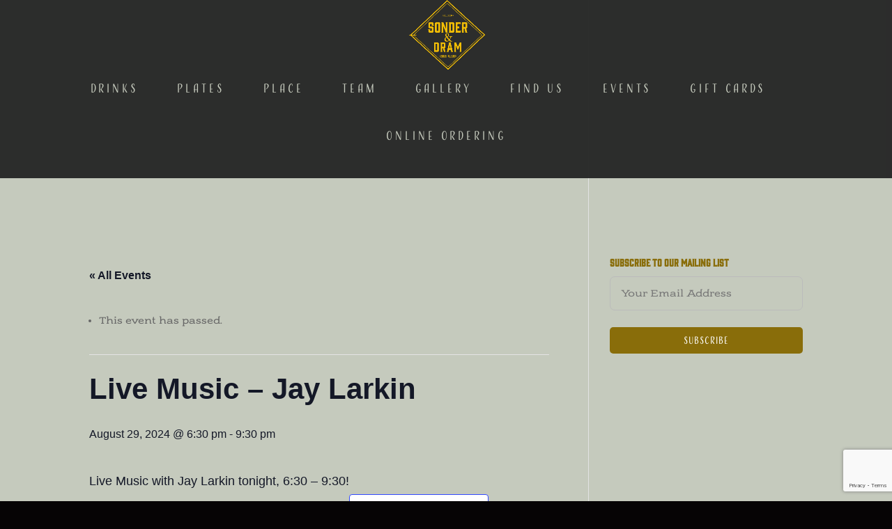

--- FILE ---
content_type: text/html; charset=utf-8
request_url: https://www.google.com/recaptcha/api2/anchor?ar=1&k=6LeuHLUjAAAAAGC1YSjAZRrrk5nwLvKvJWVPPlKn&co=aHR0cHM6Ly9zb25kZXJkcmFtLmNvbTo0NDM.&hl=en&v=PoyoqOPhxBO7pBk68S4YbpHZ&theme=light&size=invisible&badge=bottomright&anchor-ms=20000&execute-ms=30000&cb=ommjswknykfj
body_size: 49466
content:
<!DOCTYPE HTML><html dir="ltr" lang="en"><head><meta http-equiv="Content-Type" content="text/html; charset=UTF-8">
<meta http-equiv="X-UA-Compatible" content="IE=edge">
<title>reCAPTCHA</title>
<style type="text/css">
/* cyrillic-ext */
@font-face {
  font-family: 'Roboto';
  font-style: normal;
  font-weight: 400;
  font-stretch: 100%;
  src: url(//fonts.gstatic.com/s/roboto/v48/KFO7CnqEu92Fr1ME7kSn66aGLdTylUAMa3GUBHMdazTgWw.woff2) format('woff2');
  unicode-range: U+0460-052F, U+1C80-1C8A, U+20B4, U+2DE0-2DFF, U+A640-A69F, U+FE2E-FE2F;
}
/* cyrillic */
@font-face {
  font-family: 'Roboto';
  font-style: normal;
  font-weight: 400;
  font-stretch: 100%;
  src: url(//fonts.gstatic.com/s/roboto/v48/KFO7CnqEu92Fr1ME7kSn66aGLdTylUAMa3iUBHMdazTgWw.woff2) format('woff2');
  unicode-range: U+0301, U+0400-045F, U+0490-0491, U+04B0-04B1, U+2116;
}
/* greek-ext */
@font-face {
  font-family: 'Roboto';
  font-style: normal;
  font-weight: 400;
  font-stretch: 100%;
  src: url(//fonts.gstatic.com/s/roboto/v48/KFO7CnqEu92Fr1ME7kSn66aGLdTylUAMa3CUBHMdazTgWw.woff2) format('woff2');
  unicode-range: U+1F00-1FFF;
}
/* greek */
@font-face {
  font-family: 'Roboto';
  font-style: normal;
  font-weight: 400;
  font-stretch: 100%;
  src: url(//fonts.gstatic.com/s/roboto/v48/KFO7CnqEu92Fr1ME7kSn66aGLdTylUAMa3-UBHMdazTgWw.woff2) format('woff2');
  unicode-range: U+0370-0377, U+037A-037F, U+0384-038A, U+038C, U+038E-03A1, U+03A3-03FF;
}
/* math */
@font-face {
  font-family: 'Roboto';
  font-style: normal;
  font-weight: 400;
  font-stretch: 100%;
  src: url(//fonts.gstatic.com/s/roboto/v48/KFO7CnqEu92Fr1ME7kSn66aGLdTylUAMawCUBHMdazTgWw.woff2) format('woff2');
  unicode-range: U+0302-0303, U+0305, U+0307-0308, U+0310, U+0312, U+0315, U+031A, U+0326-0327, U+032C, U+032F-0330, U+0332-0333, U+0338, U+033A, U+0346, U+034D, U+0391-03A1, U+03A3-03A9, U+03B1-03C9, U+03D1, U+03D5-03D6, U+03F0-03F1, U+03F4-03F5, U+2016-2017, U+2034-2038, U+203C, U+2040, U+2043, U+2047, U+2050, U+2057, U+205F, U+2070-2071, U+2074-208E, U+2090-209C, U+20D0-20DC, U+20E1, U+20E5-20EF, U+2100-2112, U+2114-2115, U+2117-2121, U+2123-214F, U+2190, U+2192, U+2194-21AE, U+21B0-21E5, U+21F1-21F2, U+21F4-2211, U+2213-2214, U+2216-22FF, U+2308-230B, U+2310, U+2319, U+231C-2321, U+2336-237A, U+237C, U+2395, U+239B-23B7, U+23D0, U+23DC-23E1, U+2474-2475, U+25AF, U+25B3, U+25B7, U+25BD, U+25C1, U+25CA, U+25CC, U+25FB, U+266D-266F, U+27C0-27FF, U+2900-2AFF, U+2B0E-2B11, U+2B30-2B4C, U+2BFE, U+3030, U+FF5B, U+FF5D, U+1D400-1D7FF, U+1EE00-1EEFF;
}
/* symbols */
@font-face {
  font-family: 'Roboto';
  font-style: normal;
  font-weight: 400;
  font-stretch: 100%;
  src: url(//fonts.gstatic.com/s/roboto/v48/KFO7CnqEu92Fr1ME7kSn66aGLdTylUAMaxKUBHMdazTgWw.woff2) format('woff2');
  unicode-range: U+0001-000C, U+000E-001F, U+007F-009F, U+20DD-20E0, U+20E2-20E4, U+2150-218F, U+2190, U+2192, U+2194-2199, U+21AF, U+21E6-21F0, U+21F3, U+2218-2219, U+2299, U+22C4-22C6, U+2300-243F, U+2440-244A, U+2460-24FF, U+25A0-27BF, U+2800-28FF, U+2921-2922, U+2981, U+29BF, U+29EB, U+2B00-2BFF, U+4DC0-4DFF, U+FFF9-FFFB, U+10140-1018E, U+10190-1019C, U+101A0, U+101D0-101FD, U+102E0-102FB, U+10E60-10E7E, U+1D2C0-1D2D3, U+1D2E0-1D37F, U+1F000-1F0FF, U+1F100-1F1AD, U+1F1E6-1F1FF, U+1F30D-1F30F, U+1F315, U+1F31C, U+1F31E, U+1F320-1F32C, U+1F336, U+1F378, U+1F37D, U+1F382, U+1F393-1F39F, U+1F3A7-1F3A8, U+1F3AC-1F3AF, U+1F3C2, U+1F3C4-1F3C6, U+1F3CA-1F3CE, U+1F3D4-1F3E0, U+1F3ED, U+1F3F1-1F3F3, U+1F3F5-1F3F7, U+1F408, U+1F415, U+1F41F, U+1F426, U+1F43F, U+1F441-1F442, U+1F444, U+1F446-1F449, U+1F44C-1F44E, U+1F453, U+1F46A, U+1F47D, U+1F4A3, U+1F4B0, U+1F4B3, U+1F4B9, U+1F4BB, U+1F4BF, U+1F4C8-1F4CB, U+1F4D6, U+1F4DA, U+1F4DF, U+1F4E3-1F4E6, U+1F4EA-1F4ED, U+1F4F7, U+1F4F9-1F4FB, U+1F4FD-1F4FE, U+1F503, U+1F507-1F50B, U+1F50D, U+1F512-1F513, U+1F53E-1F54A, U+1F54F-1F5FA, U+1F610, U+1F650-1F67F, U+1F687, U+1F68D, U+1F691, U+1F694, U+1F698, U+1F6AD, U+1F6B2, U+1F6B9-1F6BA, U+1F6BC, U+1F6C6-1F6CF, U+1F6D3-1F6D7, U+1F6E0-1F6EA, U+1F6F0-1F6F3, U+1F6F7-1F6FC, U+1F700-1F7FF, U+1F800-1F80B, U+1F810-1F847, U+1F850-1F859, U+1F860-1F887, U+1F890-1F8AD, U+1F8B0-1F8BB, U+1F8C0-1F8C1, U+1F900-1F90B, U+1F93B, U+1F946, U+1F984, U+1F996, U+1F9E9, U+1FA00-1FA6F, U+1FA70-1FA7C, U+1FA80-1FA89, U+1FA8F-1FAC6, U+1FACE-1FADC, U+1FADF-1FAE9, U+1FAF0-1FAF8, U+1FB00-1FBFF;
}
/* vietnamese */
@font-face {
  font-family: 'Roboto';
  font-style: normal;
  font-weight: 400;
  font-stretch: 100%;
  src: url(//fonts.gstatic.com/s/roboto/v48/KFO7CnqEu92Fr1ME7kSn66aGLdTylUAMa3OUBHMdazTgWw.woff2) format('woff2');
  unicode-range: U+0102-0103, U+0110-0111, U+0128-0129, U+0168-0169, U+01A0-01A1, U+01AF-01B0, U+0300-0301, U+0303-0304, U+0308-0309, U+0323, U+0329, U+1EA0-1EF9, U+20AB;
}
/* latin-ext */
@font-face {
  font-family: 'Roboto';
  font-style: normal;
  font-weight: 400;
  font-stretch: 100%;
  src: url(//fonts.gstatic.com/s/roboto/v48/KFO7CnqEu92Fr1ME7kSn66aGLdTylUAMa3KUBHMdazTgWw.woff2) format('woff2');
  unicode-range: U+0100-02BA, U+02BD-02C5, U+02C7-02CC, U+02CE-02D7, U+02DD-02FF, U+0304, U+0308, U+0329, U+1D00-1DBF, U+1E00-1E9F, U+1EF2-1EFF, U+2020, U+20A0-20AB, U+20AD-20C0, U+2113, U+2C60-2C7F, U+A720-A7FF;
}
/* latin */
@font-face {
  font-family: 'Roboto';
  font-style: normal;
  font-weight: 400;
  font-stretch: 100%;
  src: url(//fonts.gstatic.com/s/roboto/v48/KFO7CnqEu92Fr1ME7kSn66aGLdTylUAMa3yUBHMdazQ.woff2) format('woff2');
  unicode-range: U+0000-00FF, U+0131, U+0152-0153, U+02BB-02BC, U+02C6, U+02DA, U+02DC, U+0304, U+0308, U+0329, U+2000-206F, U+20AC, U+2122, U+2191, U+2193, U+2212, U+2215, U+FEFF, U+FFFD;
}
/* cyrillic-ext */
@font-face {
  font-family: 'Roboto';
  font-style: normal;
  font-weight: 500;
  font-stretch: 100%;
  src: url(//fonts.gstatic.com/s/roboto/v48/KFO7CnqEu92Fr1ME7kSn66aGLdTylUAMa3GUBHMdazTgWw.woff2) format('woff2');
  unicode-range: U+0460-052F, U+1C80-1C8A, U+20B4, U+2DE0-2DFF, U+A640-A69F, U+FE2E-FE2F;
}
/* cyrillic */
@font-face {
  font-family: 'Roboto';
  font-style: normal;
  font-weight: 500;
  font-stretch: 100%;
  src: url(//fonts.gstatic.com/s/roboto/v48/KFO7CnqEu92Fr1ME7kSn66aGLdTylUAMa3iUBHMdazTgWw.woff2) format('woff2');
  unicode-range: U+0301, U+0400-045F, U+0490-0491, U+04B0-04B1, U+2116;
}
/* greek-ext */
@font-face {
  font-family: 'Roboto';
  font-style: normal;
  font-weight: 500;
  font-stretch: 100%;
  src: url(//fonts.gstatic.com/s/roboto/v48/KFO7CnqEu92Fr1ME7kSn66aGLdTylUAMa3CUBHMdazTgWw.woff2) format('woff2');
  unicode-range: U+1F00-1FFF;
}
/* greek */
@font-face {
  font-family: 'Roboto';
  font-style: normal;
  font-weight: 500;
  font-stretch: 100%;
  src: url(//fonts.gstatic.com/s/roboto/v48/KFO7CnqEu92Fr1ME7kSn66aGLdTylUAMa3-UBHMdazTgWw.woff2) format('woff2');
  unicode-range: U+0370-0377, U+037A-037F, U+0384-038A, U+038C, U+038E-03A1, U+03A3-03FF;
}
/* math */
@font-face {
  font-family: 'Roboto';
  font-style: normal;
  font-weight: 500;
  font-stretch: 100%;
  src: url(//fonts.gstatic.com/s/roboto/v48/KFO7CnqEu92Fr1ME7kSn66aGLdTylUAMawCUBHMdazTgWw.woff2) format('woff2');
  unicode-range: U+0302-0303, U+0305, U+0307-0308, U+0310, U+0312, U+0315, U+031A, U+0326-0327, U+032C, U+032F-0330, U+0332-0333, U+0338, U+033A, U+0346, U+034D, U+0391-03A1, U+03A3-03A9, U+03B1-03C9, U+03D1, U+03D5-03D6, U+03F0-03F1, U+03F4-03F5, U+2016-2017, U+2034-2038, U+203C, U+2040, U+2043, U+2047, U+2050, U+2057, U+205F, U+2070-2071, U+2074-208E, U+2090-209C, U+20D0-20DC, U+20E1, U+20E5-20EF, U+2100-2112, U+2114-2115, U+2117-2121, U+2123-214F, U+2190, U+2192, U+2194-21AE, U+21B0-21E5, U+21F1-21F2, U+21F4-2211, U+2213-2214, U+2216-22FF, U+2308-230B, U+2310, U+2319, U+231C-2321, U+2336-237A, U+237C, U+2395, U+239B-23B7, U+23D0, U+23DC-23E1, U+2474-2475, U+25AF, U+25B3, U+25B7, U+25BD, U+25C1, U+25CA, U+25CC, U+25FB, U+266D-266F, U+27C0-27FF, U+2900-2AFF, U+2B0E-2B11, U+2B30-2B4C, U+2BFE, U+3030, U+FF5B, U+FF5D, U+1D400-1D7FF, U+1EE00-1EEFF;
}
/* symbols */
@font-face {
  font-family: 'Roboto';
  font-style: normal;
  font-weight: 500;
  font-stretch: 100%;
  src: url(//fonts.gstatic.com/s/roboto/v48/KFO7CnqEu92Fr1ME7kSn66aGLdTylUAMaxKUBHMdazTgWw.woff2) format('woff2');
  unicode-range: U+0001-000C, U+000E-001F, U+007F-009F, U+20DD-20E0, U+20E2-20E4, U+2150-218F, U+2190, U+2192, U+2194-2199, U+21AF, U+21E6-21F0, U+21F3, U+2218-2219, U+2299, U+22C4-22C6, U+2300-243F, U+2440-244A, U+2460-24FF, U+25A0-27BF, U+2800-28FF, U+2921-2922, U+2981, U+29BF, U+29EB, U+2B00-2BFF, U+4DC0-4DFF, U+FFF9-FFFB, U+10140-1018E, U+10190-1019C, U+101A0, U+101D0-101FD, U+102E0-102FB, U+10E60-10E7E, U+1D2C0-1D2D3, U+1D2E0-1D37F, U+1F000-1F0FF, U+1F100-1F1AD, U+1F1E6-1F1FF, U+1F30D-1F30F, U+1F315, U+1F31C, U+1F31E, U+1F320-1F32C, U+1F336, U+1F378, U+1F37D, U+1F382, U+1F393-1F39F, U+1F3A7-1F3A8, U+1F3AC-1F3AF, U+1F3C2, U+1F3C4-1F3C6, U+1F3CA-1F3CE, U+1F3D4-1F3E0, U+1F3ED, U+1F3F1-1F3F3, U+1F3F5-1F3F7, U+1F408, U+1F415, U+1F41F, U+1F426, U+1F43F, U+1F441-1F442, U+1F444, U+1F446-1F449, U+1F44C-1F44E, U+1F453, U+1F46A, U+1F47D, U+1F4A3, U+1F4B0, U+1F4B3, U+1F4B9, U+1F4BB, U+1F4BF, U+1F4C8-1F4CB, U+1F4D6, U+1F4DA, U+1F4DF, U+1F4E3-1F4E6, U+1F4EA-1F4ED, U+1F4F7, U+1F4F9-1F4FB, U+1F4FD-1F4FE, U+1F503, U+1F507-1F50B, U+1F50D, U+1F512-1F513, U+1F53E-1F54A, U+1F54F-1F5FA, U+1F610, U+1F650-1F67F, U+1F687, U+1F68D, U+1F691, U+1F694, U+1F698, U+1F6AD, U+1F6B2, U+1F6B9-1F6BA, U+1F6BC, U+1F6C6-1F6CF, U+1F6D3-1F6D7, U+1F6E0-1F6EA, U+1F6F0-1F6F3, U+1F6F7-1F6FC, U+1F700-1F7FF, U+1F800-1F80B, U+1F810-1F847, U+1F850-1F859, U+1F860-1F887, U+1F890-1F8AD, U+1F8B0-1F8BB, U+1F8C0-1F8C1, U+1F900-1F90B, U+1F93B, U+1F946, U+1F984, U+1F996, U+1F9E9, U+1FA00-1FA6F, U+1FA70-1FA7C, U+1FA80-1FA89, U+1FA8F-1FAC6, U+1FACE-1FADC, U+1FADF-1FAE9, U+1FAF0-1FAF8, U+1FB00-1FBFF;
}
/* vietnamese */
@font-face {
  font-family: 'Roboto';
  font-style: normal;
  font-weight: 500;
  font-stretch: 100%;
  src: url(//fonts.gstatic.com/s/roboto/v48/KFO7CnqEu92Fr1ME7kSn66aGLdTylUAMa3OUBHMdazTgWw.woff2) format('woff2');
  unicode-range: U+0102-0103, U+0110-0111, U+0128-0129, U+0168-0169, U+01A0-01A1, U+01AF-01B0, U+0300-0301, U+0303-0304, U+0308-0309, U+0323, U+0329, U+1EA0-1EF9, U+20AB;
}
/* latin-ext */
@font-face {
  font-family: 'Roboto';
  font-style: normal;
  font-weight: 500;
  font-stretch: 100%;
  src: url(//fonts.gstatic.com/s/roboto/v48/KFO7CnqEu92Fr1ME7kSn66aGLdTylUAMa3KUBHMdazTgWw.woff2) format('woff2');
  unicode-range: U+0100-02BA, U+02BD-02C5, U+02C7-02CC, U+02CE-02D7, U+02DD-02FF, U+0304, U+0308, U+0329, U+1D00-1DBF, U+1E00-1E9F, U+1EF2-1EFF, U+2020, U+20A0-20AB, U+20AD-20C0, U+2113, U+2C60-2C7F, U+A720-A7FF;
}
/* latin */
@font-face {
  font-family: 'Roboto';
  font-style: normal;
  font-weight: 500;
  font-stretch: 100%;
  src: url(//fonts.gstatic.com/s/roboto/v48/KFO7CnqEu92Fr1ME7kSn66aGLdTylUAMa3yUBHMdazQ.woff2) format('woff2');
  unicode-range: U+0000-00FF, U+0131, U+0152-0153, U+02BB-02BC, U+02C6, U+02DA, U+02DC, U+0304, U+0308, U+0329, U+2000-206F, U+20AC, U+2122, U+2191, U+2193, U+2212, U+2215, U+FEFF, U+FFFD;
}
/* cyrillic-ext */
@font-face {
  font-family: 'Roboto';
  font-style: normal;
  font-weight: 900;
  font-stretch: 100%;
  src: url(//fonts.gstatic.com/s/roboto/v48/KFO7CnqEu92Fr1ME7kSn66aGLdTylUAMa3GUBHMdazTgWw.woff2) format('woff2');
  unicode-range: U+0460-052F, U+1C80-1C8A, U+20B4, U+2DE0-2DFF, U+A640-A69F, U+FE2E-FE2F;
}
/* cyrillic */
@font-face {
  font-family: 'Roboto';
  font-style: normal;
  font-weight: 900;
  font-stretch: 100%;
  src: url(//fonts.gstatic.com/s/roboto/v48/KFO7CnqEu92Fr1ME7kSn66aGLdTylUAMa3iUBHMdazTgWw.woff2) format('woff2');
  unicode-range: U+0301, U+0400-045F, U+0490-0491, U+04B0-04B1, U+2116;
}
/* greek-ext */
@font-face {
  font-family: 'Roboto';
  font-style: normal;
  font-weight: 900;
  font-stretch: 100%;
  src: url(//fonts.gstatic.com/s/roboto/v48/KFO7CnqEu92Fr1ME7kSn66aGLdTylUAMa3CUBHMdazTgWw.woff2) format('woff2');
  unicode-range: U+1F00-1FFF;
}
/* greek */
@font-face {
  font-family: 'Roboto';
  font-style: normal;
  font-weight: 900;
  font-stretch: 100%;
  src: url(//fonts.gstatic.com/s/roboto/v48/KFO7CnqEu92Fr1ME7kSn66aGLdTylUAMa3-UBHMdazTgWw.woff2) format('woff2');
  unicode-range: U+0370-0377, U+037A-037F, U+0384-038A, U+038C, U+038E-03A1, U+03A3-03FF;
}
/* math */
@font-face {
  font-family: 'Roboto';
  font-style: normal;
  font-weight: 900;
  font-stretch: 100%;
  src: url(//fonts.gstatic.com/s/roboto/v48/KFO7CnqEu92Fr1ME7kSn66aGLdTylUAMawCUBHMdazTgWw.woff2) format('woff2');
  unicode-range: U+0302-0303, U+0305, U+0307-0308, U+0310, U+0312, U+0315, U+031A, U+0326-0327, U+032C, U+032F-0330, U+0332-0333, U+0338, U+033A, U+0346, U+034D, U+0391-03A1, U+03A3-03A9, U+03B1-03C9, U+03D1, U+03D5-03D6, U+03F0-03F1, U+03F4-03F5, U+2016-2017, U+2034-2038, U+203C, U+2040, U+2043, U+2047, U+2050, U+2057, U+205F, U+2070-2071, U+2074-208E, U+2090-209C, U+20D0-20DC, U+20E1, U+20E5-20EF, U+2100-2112, U+2114-2115, U+2117-2121, U+2123-214F, U+2190, U+2192, U+2194-21AE, U+21B0-21E5, U+21F1-21F2, U+21F4-2211, U+2213-2214, U+2216-22FF, U+2308-230B, U+2310, U+2319, U+231C-2321, U+2336-237A, U+237C, U+2395, U+239B-23B7, U+23D0, U+23DC-23E1, U+2474-2475, U+25AF, U+25B3, U+25B7, U+25BD, U+25C1, U+25CA, U+25CC, U+25FB, U+266D-266F, U+27C0-27FF, U+2900-2AFF, U+2B0E-2B11, U+2B30-2B4C, U+2BFE, U+3030, U+FF5B, U+FF5D, U+1D400-1D7FF, U+1EE00-1EEFF;
}
/* symbols */
@font-face {
  font-family: 'Roboto';
  font-style: normal;
  font-weight: 900;
  font-stretch: 100%;
  src: url(//fonts.gstatic.com/s/roboto/v48/KFO7CnqEu92Fr1ME7kSn66aGLdTylUAMaxKUBHMdazTgWw.woff2) format('woff2');
  unicode-range: U+0001-000C, U+000E-001F, U+007F-009F, U+20DD-20E0, U+20E2-20E4, U+2150-218F, U+2190, U+2192, U+2194-2199, U+21AF, U+21E6-21F0, U+21F3, U+2218-2219, U+2299, U+22C4-22C6, U+2300-243F, U+2440-244A, U+2460-24FF, U+25A0-27BF, U+2800-28FF, U+2921-2922, U+2981, U+29BF, U+29EB, U+2B00-2BFF, U+4DC0-4DFF, U+FFF9-FFFB, U+10140-1018E, U+10190-1019C, U+101A0, U+101D0-101FD, U+102E0-102FB, U+10E60-10E7E, U+1D2C0-1D2D3, U+1D2E0-1D37F, U+1F000-1F0FF, U+1F100-1F1AD, U+1F1E6-1F1FF, U+1F30D-1F30F, U+1F315, U+1F31C, U+1F31E, U+1F320-1F32C, U+1F336, U+1F378, U+1F37D, U+1F382, U+1F393-1F39F, U+1F3A7-1F3A8, U+1F3AC-1F3AF, U+1F3C2, U+1F3C4-1F3C6, U+1F3CA-1F3CE, U+1F3D4-1F3E0, U+1F3ED, U+1F3F1-1F3F3, U+1F3F5-1F3F7, U+1F408, U+1F415, U+1F41F, U+1F426, U+1F43F, U+1F441-1F442, U+1F444, U+1F446-1F449, U+1F44C-1F44E, U+1F453, U+1F46A, U+1F47D, U+1F4A3, U+1F4B0, U+1F4B3, U+1F4B9, U+1F4BB, U+1F4BF, U+1F4C8-1F4CB, U+1F4D6, U+1F4DA, U+1F4DF, U+1F4E3-1F4E6, U+1F4EA-1F4ED, U+1F4F7, U+1F4F9-1F4FB, U+1F4FD-1F4FE, U+1F503, U+1F507-1F50B, U+1F50D, U+1F512-1F513, U+1F53E-1F54A, U+1F54F-1F5FA, U+1F610, U+1F650-1F67F, U+1F687, U+1F68D, U+1F691, U+1F694, U+1F698, U+1F6AD, U+1F6B2, U+1F6B9-1F6BA, U+1F6BC, U+1F6C6-1F6CF, U+1F6D3-1F6D7, U+1F6E0-1F6EA, U+1F6F0-1F6F3, U+1F6F7-1F6FC, U+1F700-1F7FF, U+1F800-1F80B, U+1F810-1F847, U+1F850-1F859, U+1F860-1F887, U+1F890-1F8AD, U+1F8B0-1F8BB, U+1F8C0-1F8C1, U+1F900-1F90B, U+1F93B, U+1F946, U+1F984, U+1F996, U+1F9E9, U+1FA00-1FA6F, U+1FA70-1FA7C, U+1FA80-1FA89, U+1FA8F-1FAC6, U+1FACE-1FADC, U+1FADF-1FAE9, U+1FAF0-1FAF8, U+1FB00-1FBFF;
}
/* vietnamese */
@font-face {
  font-family: 'Roboto';
  font-style: normal;
  font-weight: 900;
  font-stretch: 100%;
  src: url(//fonts.gstatic.com/s/roboto/v48/KFO7CnqEu92Fr1ME7kSn66aGLdTylUAMa3OUBHMdazTgWw.woff2) format('woff2');
  unicode-range: U+0102-0103, U+0110-0111, U+0128-0129, U+0168-0169, U+01A0-01A1, U+01AF-01B0, U+0300-0301, U+0303-0304, U+0308-0309, U+0323, U+0329, U+1EA0-1EF9, U+20AB;
}
/* latin-ext */
@font-face {
  font-family: 'Roboto';
  font-style: normal;
  font-weight: 900;
  font-stretch: 100%;
  src: url(//fonts.gstatic.com/s/roboto/v48/KFO7CnqEu92Fr1ME7kSn66aGLdTylUAMa3KUBHMdazTgWw.woff2) format('woff2');
  unicode-range: U+0100-02BA, U+02BD-02C5, U+02C7-02CC, U+02CE-02D7, U+02DD-02FF, U+0304, U+0308, U+0329, U+1D00-1DBF, U+1E00-1E9F, U+1EF2-1EFF, U+2020, U+20A0-20AB, U+20AD-20C0, U+2113, U+2C60-2C7F, U+A720-A7FF;
}
/* latin */
@font-face {
  font-family: 'Roboto';
  font-style: normal;
  font-weight: 900;
  font-stretch: 100%;
  src: url(//fonts.gstatic.com/s/roboto/v48/KFO7CnqEu92Fr1ME7kSn66aGLdTylUAMa3yUBHMdazQ.woff2) format('woff2');
  unicode-range: U+0000-00FF, U+0131, U+0152-0153, U+02BB-02BC, U+02C6, U+02DA, U+02DC, U+0304, U+0308, U+0329, U+2000-206F, U+20AC, U+2122, U+2191, U+2193, U+2212, U+2215, U+FEFF, U+FFFD;
}

</style>
<link rel="stylesheet" type="text/css" href="https://www.gstatic.com/recaptcha/releases/PoyoqOPhxBO7pBk68S4YbpHZ/styles__ltr.css">
<script nonce="m9N-ZzbiRSjINXEr9cHxrQ" type="text/javascript">window['__recaptcha_api'] = 'https://www.google.com/recaptcha/api2/';</script>
<script type="text/javascript" src="https://www.gstatic.com/recaptcha/releases/PoyoqOPhxBO7pBk68S4YbpHZ/recaptcha__en.js" nonce="m9N-ZzbiRSjINXEr9cHxrQ">
      
    </script></head>
<body><div id="rc-anchor-alert" class="rc-anchor-alert"></div>
<input type="hidden" id="recaptcha-token" value="[base64]">
<script type="text/javascript" nonce="m9N-ZzbiRSjINXEr9cHxrQ">
      recaptcha.anchor.Main.init("[\x22ainput\x22,[\x22bgdata\x22,\x22\x22,\[base64]/[base64]/[base64]/bmV3IHJbeF0oY1swXSk6RT09Mj9uZXcgclt4XShjWzBdLGNbMV0pOkU9PTM/bmV3IHJbeF0oY1swXSxjWzFdLGNbMl0pOkU9PTQ/[base64]/[base64]/[base64]/[base64]/[base64]/[base64]/[base64]/[base64]\x22,\[base64]\\u003d\\u003d\x22,\[base64]/[base64]/CcKJO3vDjRF1wqTDtsOyCUzCgBTCnMO/HsK6ccKdXsOmwqDCk043woM0wqPDrknCpsO/H8OQwoLDhcO7w7wiwoVSw48tLjnCgMKkJcKOM8ONQnDDpWPDuMKfw7fDsUIfwrd1w4vDqcOawrhmwqHCt8K4RcKlV8KhIcKLbWPDgVNbwqLDrWtzVzTCtcORcn9TGcO7MMKiw4h/XXvDrMKsO8OXeA3DkVXChsKpw4LCtFxVwqcswrpew4XDqB3CqsKBEyAkwrIUwqrDr8KGwqbChMO2wq5+wpHDnMKdw4PDrsKowqvDqCDCs2BAKTYjwqXDlcO/w60Sf3AMUijDkj0UHcKhw4cyw6XDpsKYw6fDgsO8w74Tw6sREMO1wrAYw5dLBcOQwozCinTCvcOCw5nDkcOrDsKFVsO7wotJH8OjQsOHcWvCkcKyw4jDsijCvsKjwqcJwrHCksKvwpjCv01OwrPDjcONCsOGSMOCJ8OGE8O0w5VJwpfCvcOCw5/CrcOIw4/DncOlZcK3w5Qtw5pKBsKdw5E/wpzDhiQRX1orw4RDwqp6DBl5fsO4wobCg8KZw6TCmSDDuSgkJMO9U8OCQMOFw7PCmMOTXy3Do2NZOyvDs8OmG8OuL0QvaMO/I3zDi8OQIcK+wqbCosOTH8KYw6LDg2TDkibCjH/CuMOdw63DhsKgM00oHXt2MwzClMOMw5HCsMKEwp3Dn8OLTsKIFyliPlkqwpwDecObIj/DrcKBwokSw5HChFA6wo/Ct8K/wqnCmjvDn8Oqw63DscO9woR0wpdsO8KBwo7DmMKGPcO/OMO/wp/CosO0A1PCuDzDk1fCoMOFw4FXGkpjK8O3wqw5PsKCwrzDqMOWfDzDnMOvTcOBwp3CjMKGQsKGDSgMbSjCl8Onf8Kfe0xyw4PCmSk6BMOrGARiwovDicOrW2HCj8KAw651N8KsfMO3woZ3w7B/[base64]/DiU3Cs20DKMOMwrMubycxJGTDvsOvNWDCksOLwotnC8KKwqDDksOrasOkb8KhwrrCvMKHwpDDvVJUw4PCv8Kjf8KXR8KDbsKpB0/Cs1HDs8KUEcKVWA41wrZXwoTCv2TDlUUqK8K1O0vCh3cvwoAMMBnDuyjDumPCuVfDgMO0w6rDqcOCwqbCnw/DgFjDm8OLwod0BcKUw44qw7TCr2xjwrp4PSrDsAfDjsKiwqYrC3/[base64]/wp9RPMOTSsOjc8OLw4oGw4LCjMOowpbDtcO7w7shDU7CuHTCm8OYcV/CmMK/wpHDox/DuVbCs8KuwoMoeMOhC8Omw6/CgTXCsBFkwoXChMKgTsO9w4HDn8Ocw7tgP8OVw47DosOiEsKywpR2VcKLfC/DlcKnw6vCtSAEw7fDiMKMfknDk2PDu8Odw6syw50qFsKnw4teVMODZAjCjsK/Rx7CljfCmF53P8KZWHPDnQ/CmQ/CmyDCvHzCvjkvTcKBEcKBwpPDuMO2woXDjijCmVbChGPDhcKIw607bzHDjSTDnx3CuMKDRcOGw7c9wq0VcMKlL0dRw4twQHp/wonCvMOWLMKgKCDDiEXCp8Opwq7CuxVswrLDm0/Dm18CMQzDpEksUAjDnsOQI8Ojw4Isw58Vw5cRTRh7NkfCpMK8w4nCgkJzw7TCiD/DsSrDk8KJw7EtA2oFdcKXw6jDv8KBbsO7w7h2wp8wwphRJMKmwp1xw7kxwqF/KMOgOAN5dMKAw4oRwqPDhcOhwpQFw6DDsSbDtTLCtMOpAldcLcOMR8KPEWk/w6txwqBxw54dwqEGwpjCmRLDhsOLGMKYw7hQw6vCl8KXS8Kjw4vDviRmQCbDlxHCq8K9O8KCOsO0GGpuw6MRw7LDjHY/[base64]/Cp8KaXcOieMKtw4I4w6lZZikFQMOtwqDDuyE5JsKkwr/Cg8KawqfDmAs8wqzCgW5pwrtww7p7w7HDrMOTwp8sMMKSH1w1cCHCgGVFw7ZbOn1Gw5nCtMKvwozCvjkew5jDncKbCX/[base64]/Dil3Dh8K+wq8twqQwGsOmwrHClsODwrZtw4Vaw6HDkAzDgBxCXATCnsOLw4bClcKEBsOAwrHCp3DCmsOofsKZRUIPw6zDtsOdP3Nwa8KyQ2o6wqUkw7kewoZLfMOCP2jCgMKiw7oZaMKgdTZ+w48JwpLCr1lhUcO/XErCksOeBGDCgsKTCkYXwqxRw5MQZMOow4DCpsOsfsO4czUewq/DtsO3w4glPMKkwpENw5/[base64]/DrsORwqLCs0cwGsKqHsOfwpnCgVXCpT7Ct2jChDvCtiZyF8O/FXR5fS4YwpZYf8O8wrQUccOlMBMgdDHDixrCk8KUFyvCig0RM8K9EUXDiMOtdjTCtMOdEsOxOh19w6HDmsO+JhPCgMOuLB7DuW9mwoZHwrUwwqpfwohwwog1Sy/[base64]/[base64]/Cq8OeLh8qwqE2esKVKyzCtW7Ct8K0wq0PLVw7wo0kw5J/EcOBEcO+w6l1eEE4AzXCrcO8esOiQMKOPcO8w4Uewq1VwofClsKDw5sRJWPCqsK9w58LAXfDusOcw4zCj8O2w6JJwpBheFDDgSXCqBfCi8O0wpXCoAscasKYwpfDvmRMfC3CkwgXwrhAJsOVQFF9Q1rDjXJvw6NHwp/DqDvDh3Evwo5AAFLCsXDCoMOjwrBESXjDjMKAwoHCpsOkwpQRW8OhWjXCksKNAQxCwqALbUcxXMOEDMOXEH/[base64]/CmE05McOuCXFmwp9kJMKlA8O4w7XCnGpUwpQUw7HDmGrCjlfDgMOaG2HDsjbCqXdtw6QEYTXDgMK7woI1UsOpw5HDj1HDqVrDmDxyXMOLecO4c8OPWCcjA0hdwpwuwrTDiBcyB8O4wqjDrcKywrgYS8O2G8Kiw4I/w5s0L8K9woLDiFXDvzrChsKHWQHCusOOC8Ktwq7DtXQ8HybDrSbCvMKQw6pgNcKIFsKawo0yw5kOQQnCr8O+OMKpFC1gw6fDvmhMw5V6clrDngt2w4Mhwq5jwp1WERjCo3HCsMO2w7jCuMOLw7/Cr0LCg8OkwpxZw7NHw6IDQMKUO8OgYsKedgzChsOhwojDlCfClMO/wp4iw6zCp2nDicKywpHDtsOSwqbCncOkEMK2C8OcX2YGwoESw7ZfJ3zDmlrCpnHCgcOmwodZcsOvCkJQwpJDGsOoHwoCw6vCvcKfw7vCvMKMw58rbcOiwrrDkyzDjMOMeMOICjPCm8O4dyPCtcKgwqNUwo7CjMO3wrQ3GAbCj8KIdjcbw57Csygfw5/[base64]/DkMOqXh/CqMO5w67ClMO6WEo4wo3CmCYTJVslw6fDgsOcwqLCsF0MDnTDlDPDp8K2LcKnQlJRw7HDjcKQKMKNw4RMwqllw5HCrFzDrmYdOxvDp8KOZMK0w4Eww5XDoEfDnV80w4/CoXvDpsOPJ1wQEwJcYBzDjHlewrLDsTbDr8Kkw4TCtyTCnsOOOcKOwr7CpMKWH8O0I2DDsy4RJsOfTlrCtMOjd8KoTMKTw6vCvcOKwrcCwoTDuUDCtTNqfURDbk/[base64]/Dr3s4w5zCh8ODw7Ixwp/Dp8OtXB8Yw6E1wpcMdsKTKifCkRzDtsKvfHBPGGnDk8K3ZynCu3Qbw4oew6QYLgg/IlTCl8KpYSbChcK1VsOoUsO6wqxbbMKOSQQ8w4zDrlPDlzEaw5k7SwJuw58ywoDDrnPDnzM0JGByw4PDicKmw4MOwrEwE8Kkwp0nw4/CtsOgw5fChQ7DjMOVwrXDuVxVaTTCt8OtwqRaLcOVw7xYw5vCvjZ+w7BSSF8/N8OLwpAPwq3CoMKSw7ZAacKpBcOGdcOtGnpewoovw4nCicO5w5nChGzCg3JGSG4sw4TCuRM5wrpJEcKvwqB2asOwDRlUSnUHdcK0woTCpCA7JsK4wqpTfsOKJ8KwwrPDhWcCwonCtMKRwq9pw5AHfcOHwpDCuiDCiMOKwqDCj8OjdMKkfBHDuQrCm2HDo8K/wrrDtsOXw4tiwpMsw5TDl0LCoMOswo7CpEnDhMKAP1p4wr80w4VndcKIwrg3UsKsw7LDlQjDsHfDqxhjw45mwrrDuQ7DicKtccONwqPClcK2wrZIFDzCkQZ+wr8pwplawoE3w5QqOsO0BgPDt8KPwpvCtsK/[base64]/[base64]/CqsKwasK+MyEeV8KTwpQow7IGc8OlXMOoJHLDscKCFVACwrbCoklSHMObw4rChcO3wp7DpsKFwql3w5oRw6NKw4FBwpHDqWRPw7EoIh/[base64]/CtG8Uw5vDi8KJw5/[base64]/DvR7CvFdTVDDDgMOZHcKHwq8jcMKwBcKNQcKAw4MQVwE3cwHCq8Kxw480wrfCucKhwoNrwolFw51JOsKZw5AYecKRw5UdIUfDrl1gAinCk33CqgNmw5/[base64]/[base64]/DqcOSwpvCmwXDqRh/VS4zIk/Ci2HCjcKMSjtawqvDr8KjKxA5K8OCCnMIwpJLw7FBJsKbw7LCtE8zwpMGcnjDjRbCjMO/[base64]/Dhxxgc0LCtMKqw5s5wrMHJA9Ew6LDrcKQDcKyVCLDpsOqw5bCgsKcw6bDh8Ktwr7CkiHDm8KTwrYjwqfCksKACnrCsC5dacKBwrXDsMOVwrczw4FjScKhw7RXO8Oib8OMwqbDihsnwqXDg8ORdMKYwppqHUY1wpRjw4fDt8O1wrnCoEjCusOgdwHDgsO2wq/CrEQXw4Nqwox0XsOOw5YdwpjCogU2YS1qwqfDp2zCm1Q9wpoowobDr8KWC8KkwqZXw7ZxVsOgw6NjwrUtw4DDlnXCqMKOw4VSCRdvw6JHNxnCiULDs0hVBjhiw7BjAHccwqMKIsK+XsKSwrHDuEvDosKCwpvDscK/wpBbSALChkdRwqksIcO2w5XCp1ZfOHzCi8KaPsOuJCgjw53Cv3vCoUhcwo8Gw7nCs8O1YhtUG3t9a8OHXsKqasKxw6TCgcOfwroXwrcNeUTCgMKCChMZwqHDrMKEESERe8OjU1TCsi0OwrUCb8O6wq0ew6JwEWUyFEcxwrcRMcKJwqvDsSE/bgjDhMKvQADCksOcw4toGTlzEUjDrTHCjcK1wp/ClMKRCMOQwp8tw6rCksOIOMOTccKxIUNVwqh1CsO9w613w6/Dk0bCicKGOsKVwq7CkmbDoUDCgcKhZ2cPwoxBVnvCmA3DvDzDu8OrUnFMw4DDqU3CqsKEw5zDpcK2cBYLdsKaw4jCvzjCssOUBW8FwqMKw5nChkbCrwc8DMOZw6DDtcOEIhTCgsKFfAHDg8O1YR7CosO/a1/CtU8UHMOuYcOZw4PDkcOewobDrn/DocKrwrtVVcOHwoFRwoPCtGDDrArCmMKtRi3CpjXDl8KvAFTCs8Kjw6fCvRgYIMKoIzzDgMKCGsOIXMKZwowYwrlbw7rCocKFwqXDk8K0wrIswo7CtMOGwrDDtTbDvVl1Citjcyh+w7JZOcOJwopQwoXDj1EhAy/CjXpOw5UAwpBAwrXDkWvCol8kwrHCumUmwqjDpQjDqW9ZwoVQw4oCw44jO0HCvcKWJ8ODwojCqMKYwrJvwooRNE0dDj5UWAzCngctIsO/wq3CnVApOTrDnhQMfsKsw5TDrsKzQcOgw4BSwqs5wovCsUFGwpEEDypEayFuHcOXJMOowo5Nw7rDicO1wo0MKsO/[base64]/DlScRNx3DsCfDgMOqw50iSjxLEsOuw4jCvGgAwoHCi8Ozw7wVwoB7w4MkwpM/OMKhwr/CjMKdw4cnDRApS8OPfX7CicOlUcKRw5htwpNSw6AJTHklwrrCnMO7w7zDq2c0woQhwoAkw69zwpXDthjDvwLDq8KNX1bCicOPflPCisKmN0jDosOPYCNneHNiwo/Dvw88wrwsw7Usw7ZZw7tWQS/CkXgkA8OZw6vCiMO/[base64]/DiWjCjAd8WcO0VxdywovDi3kBw5kEdcKywqLCmsOhKsOAw4nCqFPDokxZw6ZrwrLDkcO7wrVsF8KCw5TCkMK/w40pP8KaV8O3dX7CvyPCjsKdw75qa8OHEMKuw6cPKsKIw7XCpHYow73DvGXDhRk6GzhZwr4RY8Kaw53DmlbDi8KIw5DDkBQoW8OcB8KfDHbDtxvChR0MKA7Ds3IkH8OxDTzDpMOhwrVwTk/CqEbCjSjClsOYB8KFJMKhwp3DvcO+woxwDEhNwonCrsKBCsK/MgQJw48EwqvDuSAaw4PCs8KIwqPCpMOSw7MXK3hIBMOjdcKZw7rChsKnIDjDgcKEw4AuecKuwqNYwrIRw5DCo8KTAcK1KSdEUcKuTzzCoMKbIENjwq0LwohRZcORbcKiSTFmw5Yww6LCu8KeRzHDtMO1wr/Dq19+B8ONP3ZAJMOGFmfCrsOcZMOdbMKMFw/CtSnCrcK/Pwo/[base64]/DjcKWw7QRwpDCr0gYecKqW0NEwpNbG8OldWHCnMOTPDTDtUJhwphkRsKHFcONw4FEXMKCV3fDg3MKwqMJwootCBxRD8Kcc8Kywr93VsK8X8OdWlMEwoDDsibCkMK0wphpcX0ZSkw8w7zDvMKrw4LCnsOOCT/Ds0syeMKYw5EnRsOrw5fCui93w7LClcKMPipDwrApVMOpMcKqwphVK1/Dt3kfdMOOHRbCo8KcHMOHYnzDhTXDkMOKYQErw4BAwrvCoXTChwjCoRnCt8Oww5/Cg8KwMMKAw7NtL8ORw5wMw7NCe8OhNwHCsgQ9wqLDg8Kew7PDnU7Cr3LCuDRtMcOqZsKLTSPDl8Oaw6lJwro9RRLDiD3CocKCwrjCq8KYwozCs8KGw6HDmm/ClzoMJHTCpzxHw6HDsMObNnkuPgRaw67ClsO9woARW8OvHsONKlpHwq3DscOuw5vCiMKfGWvDm8KOw5gowqbCgzEYNcK2w558PzXDu8OFKcOfGQ/DmGYJURwQZMObPsKewqIGE8OwwrzCtzVMw6PCiMOgw6fDvcKgwr3ChMKLc8KqWMO4w6UtQMKrw4tiR8O8w4rCq8KhY8OJw5IRHsKxwrNPwoDClcKSJcObAFTCriVwU8OYw71OwpBtw7UCw6ZAwovDnCgCesK4J8OMwoYbwp/CrMObCsKwcCPDpsKVw4nCm8Knw78dKsKaw6zDpBwbEMKiwrAiSjRJccOTwp5MFBZVwpY9w4JnwqjDisKSw6ZPw4dGw5bCpQRWacK6w7zDjMKUw5LDjTnCrsKvN1F5w5o9MsKdw65QDl/CkRDCs2wywpPDhwrDhUHCk8KCSsO0woV/wqvDkGfDpTvCuMK6PAjCu8Kzd8KiwpzDpihPe2rCnsOLPm3Co2g/w5TDrcKLDmXDo8Odw59Dwqw4YcOnLsO2JEbCrGrDlxkxwoEDeVHCicK/[base64]/CiAIja3LCuSDDlGzCr27DusKMwrRnw4jCkcKHwp0Swrl4VFY5w5UJT8OVN8OzG8OYw5Jfw7c4wqPCpD/[base64]/Di2/DucO0wofDkgNMBinDgcK8GEPDoWpedj3ChsKlwobDncOyw7DCvXfCusOHGznDoMK5wqw4w5PCqUhFw40uH8KFTsOgwqvDuMO5JVg6wqrChDtWSGFne8KFwpl+S8KHw7DDmH7DoEh0f8OeRQLCmcOcwrzDkMKdwp/Ct0t2cyU8YyAkE8Kww5IEcVDDrcODJsK9UGfClirCrmfCucOUw4zDvHTDtsKZwr3CqMONEMOLYsOcCkvCtUIWdsO8w6DDp8K0wpPDqMK+w7p/wo1iw5/Ds8KTbcK4wqjCl2XCisKHRVPDscK+wp4HOyfCnMK9ccO9AcKkw63CqsO/YAnCgnHCucKdw7c+wpVzwopWVW0eD0dfwqHClCXDlAtSTjVFwpAtfQY8HsOlZXpWw6l2SiECw7cXXsK3S8KpLxbDs2fDssKtw63DpETCvcOrJhUtODnCkMK/w4DDmsKmX8OSfMO5w4bCkmjCtMK3OVLCiMKCA8OOwqfDncKNWQHCnhvDmHjDpcOvRMO1b8OxZsOpwo0IEsOqwqPChcOqVTDCsighw7TCiw4Ew5FDw5/DsMODw6RwM8K1wobDsXbCrXnCnsKJcU5beMKuw77DusK4F01nw73CkcK1wrl4NMOiw4/DjkpOw5jDgA9wwp3DljMewpVbHcKkwpwow4FndMOZZ2jCiQBvQMOGwqvCocOPw7DClMOFw41CYT/CjsOzwpfCky8VXMKFw6BGYMKaw6hlcMKEw4TDmic/wp9Rw5DDjCcZfMOIwpvDgcOTAcKuw4HDs8KKccOYwpDCtH9fZzVeDinCpMKqwrNkMcOJFBVXw7DDn2fDsw7DlXQrUMOIw7wzXsKSwo8Tw4vDisOILybDh8KtfSHCknzCk8OdK8Oaw5bDj3gLwpfCncORw7XDh8KQwpHDmEYZPcO7fwoqw6/Dq8Okw7nDpcKVwozDiMK0wrMVw6h+fcKsw4bCqiUxeER7w61lK8OFwpjCgMKFwqlow7nCsMKTZMKRw5HCvsOWVnjDnsKAwrY9w5QUwpZbYFIZwqhwDnYoOsKkNXPDs1EqLWFPw7TDgsOEVcODfMOQwqcswpZnw4jCpcKEw67Dq8KSDlPDq3rDnHZHYTTDpcO/w7EdFTtqw63DmQVxwrHCpcKXAsOgwqk9wot+wpFQwrVzw4bDhEnCkg7DrTvDrlnCuQkrYsOwDcKOWH3DghvDkQgSKcK7wrvCvMKfwqETesOvWMOJw7/DrsOpdVPDm8Kawpgtwoobw7vCtsOuMBHChcKXVMKqw7LDgMK7wpwmwoQ9CS3DlsK6UXbCikrCjVQ+MV9YR8KTw7DClFMUMHfCscO7UMO6NMKSJh4TFnc7HlLCvUTDpMOpwo7Cm8Kvw6g4w53DiDPCny3Chx/ChcOsw4/[base64]/CpmnCjnpwTQciwoAYGS8WwofCp8OSwpdGw5Qiw7zDvsKdwoMew6kkwqPDpTXCvB/CusKmwqLCuWLCtmTCg8Oow5l1w5xcwpNIa8OvwrHDhXRVbcKiw4gHcMObJMOMcMO5Lz9xHMO0KMObN3scZE9Kw5xKw43Do1wZUcO4WGgrwpZtNGTDuALDuMOYw7snw6HCrcOxw5zDvVfCu2EZwrcBWcOfw7pKw6fCh8OJD8Kjw5/CvSU8w4gXMsKUw6wjZFs+w6/DoMObBcODw5s4UyPCnMO8UcK7w4zDvcOTw7RlOMOWwozCusKEW8KbRw7DgsOJwrPCqBLDkAvCrsKKw7/CosO/e8KDwpDCi8O/dmbCkEXDgDTCg8OawopBwpLDmSF/wo9Bw60PTMKswo7Dt1HDvcKYZcKmOz9dGcKfGxLDgcKQED5aGMKeMsKiw55HwozCtAdjBMKHwq4FcTvDgMKGw6/DlsKcwoB+w7LCvVs2ScKRw55oWxLDssKGBMKlwqbDqsO/QMOidMK7wol5VygbwpHDrkQmccOiwrjCkj4CWMKSwp9pw4ouJzQ2wpMqP306w7lpw4IXQQNLwr7DgMO1wpM6wrtwEi/CqcOYNxfCg8KaNcOwwp/[base64]/CsCwsw4DDkcKLwp1rF8OTw4AOegTDjzV9HlZfwrzCjsKyU3Ecw7TDsMKuwrHDusOiLcKpw4LDhMKOw7Elw7fCh8OSw7ouwozCn8Oyw7nDlCJswrLCkEzDgMOTNE7Cn1/DoArCv2JAJcKsYGbDsQwzw4pCw6Ugw5fDlj5OwopOw7bCnMKtw4R/wpnDp8KRHDdsAcKbbcKBOsKLwp7Ck3LCsjXDmwNLwq7DvGrDgxAxQMKawqPCtcKHw6TDhMOewprClMKaN8KFw7HClg7DijLCqMOzacKuNMKsEA9xw7PDmWnDscOMN8Oid8K/NiolWcOTZMO1ZiPCjQV/YsKLwqjDqcOMwqLDpnU8w6B2w5kpw4AAw6HCgxLCgysxw6rCmSfCgcOyIU44w54Bw747w7VRBsKQwq5qPcKlw7jDncK2eMKILgt/w4XDicKCCCYvMUvCvMOow7DDmxXClkDDqMKaYy/DlcOFw57CkCAic8Owwp4rYmMzQcK4wobCjxjCsCo9wrAIbsKaUGVowqXDl8KMUnsHHgLCs8KtTiTClwvCrsKnRMOiXE0/woh5YsKiwo7DqjdaA8OoMcKePlLCnMOAwppuw6rCkVLDjMK/woITXC8fw7PDiMK1wppvw5Y3DsOpT39Nw4TDhMK2FkfDsiDClydBUcOjw7lBH8OEcGFpw7/DqSxLE8KfecOEwr/[base64]/TMKuwrZwX8OXwpHCpMOMLXTCuMKvw43CmhDDk8Oew7HDqsK4wo0Ywp9QaEhgw4LCpVpFU8Kyw43CjcKwW8OIw5DDk8KMwqtYTXVPG8O4GMODwqFABMOuPcKUOMOqwpHCqX7CmnnCusKKwprCvcOdw75CQ8OewrbDv2EaDBfCjQkQw5sNw5Z6wqjCoA3CqsOdw6/[base64]/wrDDosKjw6fDrD8Yw67ClcKYwoIGw47CoD7Cu8OmwpXCvcKewqhNKjrCvk5LdcOlR8OqR8KKesOaX8Oxw5JmNwvDpMKCSMOCdAdCIcK0w543w43CosKuwrkYw4vDlcOBw6nDmmtRUHxkWSsPKyHDgMKXw7TCvMOwTA5bET/CoMK0JS5xw5ZKSEx/[base64]/[base64]/DjXMewqJ0w7jCtWEzdjU5w57Du15PwoPDnMKBw7wMwps1w6PChcOnUDpiUCLDmyxicsOfe8KgKV/CusOHbmxpw6XCg8OZw5vCnFnDo8KWRHsTwotIwprCrFPDl8Kiw5bCusKxwprDi8K2wr1OesKIHFRKwrU/bFRBw5BnwrDCg8Oiw4dtEMOyUsOsAcOcNWnCiw3DvwUnwozCkMOMeU0UQmLDnwZgPQXCvsK4W3XDkhzDgyfCqHNYw7M+fDfDiMOITMKEw7LCnsOvw5/CkBQHd8KKbRrDh8KDw5nCqT7Cil3CgMOcdcOnSsOew6FHwpjDqzZkJytxw6dhw491LHgjdVhEwpEnw49two7DkGY7WFLDnMKTwrhKw5Ymwr/DjcOvwpHCmcKKWcOCXjlYw4JPwr84w7ciw4knwqbCgmTCrEnDiMOaw6Zna0olwq3DvMKGXMOdS1c/wrkzPyM0EMOjcR1AYMOQH8K/wpLDtcKrBD/[base64]/CnzDDo8KLQcOudTbDqcK2w7d2JxZlw7vDvsKpVyLDgjVVw5jDs8KCwr/CosKwQcKNU2NfZwZVwrApwrskw6AowpfCiUzDnEzDtCpNw5zDq3Mew4ZqR09Zw7PCshPDq8KFIRt/BVbDpUPCq8KCH3TCgsKmw7EVHiYpw689f8KNT8K2woVWwrUeSsO2N8OYwq5fwrfCkmTChMK4w5UhQMK3w5JpY2/Cq2F6IMO/dMOpE8O4ecK5by/DhSPDiBDDrmLDqxbDvMOww7FrwpxmwpHCncOcw6XDl3o7w7BNX8K5wqjCicKEwoHChk9nQsOQBcKsw48RfhjDkcOow5UaSsK1D8OyJFvCl8KWw6RGBX1UTyjCtQbDpsK3HQPDu0VFw4vCqjjDtzfDsMKsKmLDnWHCsMOEeloXwoYkw5gFV8OLYAVlw6/[base64]/DnEcXaR3DrkUCwrrCk23CtwYowpo1HcOgwrrDtcKew4fCkMKOUXLDmQAJw6rDqcOSNMOqw7IYw7/DgV/DmiPDqHXCt3J/eMOTTiPDpyN8w5TDmFs/wrBjwpoVMEvDu8OtDMKHWMKbfcO/WcKkUcO2XyhSBsKAeMOeS0lgw7rCggHCplDCnTPCqXPDhm9Iw58uIMO0RGdNwrXDvjJxIF3CrR0cwqPDkU3DrsKlw6PCg2AHw5PCvyw+wq/[base64]/w5rDhcKiwq/Dnjohwqd7UDFuw4VRWVY3EyHDlcOADVjCg0HCrUjDiMOnJkfCmMKhLy/CrHDCmlxuEsOJwpfCmUXDl3clNW7DrGHDtcK4wpsXO04ERsOXWcONwqHDvMOSYyrDvRrDhcOCBMODwpzDsMKUZkzDuTrDnCV6wr3DtsOqJMKuJWllfG7Ct8KZNMOBG8KWDG/CpMOJJsKvXD7DtCXDscK7HsK8wpsrwozCl8OjwrDDogsxYXvDtE8RwpLCrcKGQcOiwovDoTDClMKOwrjDr8KnOwDCocOqJUsTw7AzCFDClsOlw4TDtcO3GVMmw6IPwpPDrWFQw6UWVVvChww+w57Dvl3DrDfDjcKEeGXDvcO/wq7Dv8Kfw4wUHAsVw7dYJMOwccKHDFzCo8OgwpnCksO8ZMOTwqgpGsOCwqLCpMK1w7xOIMKiZMK0XDDCpMOPwrcAwohewoTDhQDCtcOMw7LDvCXDh8K0wqfDnMKuI8K7bQ1Ww7vCoUh/a8OQwpDDiMKnw6XCrMKDCsKDw7TDsMKHJMOqwp7DrsK/wr/[base64]/[base64]/DcOJNTHCiUpRNMKPw7DClzJ9SsObA8Oww7Fob8OswqEoC3ABwr0GEH7Ch8KEw5pHOyXDmXFuCS7DuxYrHcOAwoHCkR0+w5nDtsKOw4JKJsKAw7rDoMKoLsKvwqTDnWfCjE1nUsOPwoUPw44ALMK/wpZMQMOPw6zDh1J+ImvDoX1JFCspw7vDvFrChMKfwp3DiFpsYMOcbwLCpm7DuDDCkAnDgB/[base64]/CEdgVSvCswbDv8Osw6rDtcKcZMKuw7BqFGHCkFcPdCTDnHJ1RsOkKsKOIDDCsVfDtg7CknLDrjHCm8O8E1Bww7XDiMORL3LCqsKUTsOYwpNkwpjDlsOCwo7CsMOtw4XDt8OdGMK/fkDDncKDZncVw6fDoSbCpcKuEcKlwqpRw5PCjsOMw4t/wqnCok9KY8Opw4VMUFs6QH40Qmw+eMO3w4FXXx7DowXCkVYmP0vCh8O5w5llYVpVwq0hakBXLy45w4Akw4sEwqoCwqHCtyPDgkHCuT3CjjrDvm5fDhU5IWHDvDYlB8Kywr/[base64]/DrkPCk8Oow4rDl2LDmsOqVRLCscKNwrbDq3/[base64]/DuzwOwqlqfjLCkmVqal3DgMOJwoPDjMKfGSzCoCtaeTrDlXnDp8KgBErCo2sfwrzDh8KUw6nDvH3DnUksw73ChMOSwo0Cw7HCosOTf8OGDsKiwoDCs8OEDxQTPV7Cp8OyPcOswpYrAMKxKm/DqcOjQsKMNQ7DhnXCgsOAw5jCul/Cj8OqIcO/w7zChRYKEz3CkRY3wp3DnMKYeMKEacKGAsKuw4zDklfCsMOcwpfCn8KyIW1Kw5PCpcOywq/[base64]/aMOWdcO8RcOPfUxweMKbGBnDtcOzcMKEfEJfwrzDpMOfw5TDs8KuPloCw74wOAbDsmbDmMOME8KYwoXDtxXDlcOkw4V5w48Xwo1uwpRHw6zCqiAlw4YYRyN4wpLCssKQwqDCo8Klwq/CgMKMwoUFGkMAcsKjw4k7Vkp6ODJ2J3zDscOxwrs1DMOtw7I0aMKaBk3CtRzDk8KFwqHDoWArw4rCkS8NN8K5w5TDoV8GB8OnSWnDksK1w53DtMO9G8O7esKRwrfCqUfDoT1URTjDosOhVMK1wpXCghHDkMKDw4ZVw7PChE/Cpm/DoMOwf8Orw4Q4Z8OUw4PDjcOQwpBywqnDpHHChQNqFmcyDFsHSMOjTVfCtQjDucOIwqbDocOtw4guw6/DriFqwrlXwrfDg8KHTx4zH8OnWMO4WsKXwpHDlMOHw4PCtV/DjhFVXsO3AsKaEcKHV8OfwpnDgFUww7LCi1hLwqQaw448w6bDscK/wobDgXXCsVXDicKYPDnDi3zCvMOnCCNLw5NiwoLCocOpw4kDQgTCqMOEOmB5FGE2L8OzwoVnwqp/chFUw7YAwrfCr8OOwoTDvsOhwqhAScKWw4oPwrDDvMKDw6ZVWMKoGwrDh8KVw5RLG8K3w5LCqMOidsKxw6p+w5xDw5ZMw4fDpMKdw4h5w5HCikbCjV4PwrXDjHvCmy5lfkzCsFDDi8O0w6rDqlfChsKuw5/DuFzDnsO6JcKSw5DCnMO2ZRZ4wojDncOIXF3DnXNpw5XDmScuwpUnJV/DpR5fw5ceIAfDojfDn2PCtUZbPVkKE8Okw5RvWMKKFjXCvsOgwrvDlMOfQMOfdsKBwrzDoyTDusOCbTU/w6HDqCbDn8KWEsKNFcOIw7fDscOZFsKTw6HChsOidMKXw6jCv8KNwpHCgMO0XSdVw5rDmzfDhsK0w50GXcKGw5BaXMOcGsO1MgfCmMOOOsOTXsO/wqwQa8OMwrfDsGh2wr48IBMDK8OeUR7ConwXN8KfH8K6wrPDm3TCuUjCpjouw4XCvDo6woXCjn1/ZxPDpMKNwr0kw4hOADjCiXRMwrLCtDwVFH3Dl8Oqw5fDtBN/[base64]/U8K3dSDCnsOZwp9ew68VLcOXEzzDmBzClAINw6M5w77Dq8KNw63CuSwbLHQrXMOAOMKxOsOxw5rDg3pGwr3DnsKsVQ84JsOnRMOGw4XCo8KjbkTDicK+w7xjw5UQHHvDrMKkc1zCqEoQwp3CtMOqV8K3wrXCuEECw6/DhMKZAMOMGsOHwoYaLWTCnAoEakN1wrvCsy89J8Kmw4/Coh7DtsOBwogWJ17CvkfDnMKkw49gUQdUwpkFEm/DuQDDrcOoFylDwozDmiwLV3M+b2ptTTHDux9mwoJsw7gTcsK9w5pNL8OecsO9w5dAw4x1IFY5w47CrV1aw5oqCMOLw7RhwqXDgWzDoCsmJ8Ktw5dEw6MXVsK+wqHDlTDDqDvDjcKgw43DmFRtTRtswqnDiRkVw5PCsTfCinPCugk4w6JwXMKIw5p/wrxcw7AYGsK7w6vCsMOIw4cEfF/DncOUA3IGDcKvRsOnDCvDrsO4DcKRKAZJU8KoX1zChMOQw7/DncOILnXDnMOpw6nCg8KyLx5mwp3CuRXDhnQhw4N8DcK1w6xlwqUbYcKLwq3CtlHCkCA/wrnDsMKuFBPClsO0w7V1ecKhXiTClBHDu8Knw7PDoBrCvMKIQADDjQnDrTBsL8OUw6cYw7xkw5U0woR1wrEueHVLLF9rW8KJw7nDjMKdelrCpGTCpcKlw5RMwoXDkcOwKB7CpU5wfMOcOMOjJi/[base64]/CicKeZlQPwoVJfx/ClsOEw6xowqBnwp3CtnDCrsKXOhXCszVQasO/[base64]/w4pOw7zClifDtsKWD8O2w4Vaw5DDoCxPNybDoHHCrQNOw7XDhSkUAjPDncKwfxRXw6BUU8KhMHvCtn5aBMOEw7d/w7vDvMKRThHDjMK3wrRdAsOPeArDvRA+wrNBw4Z1VmpCwpbDmMO8w44YDn4xDGHDlMOnJ8KaH8O7w45HaHodwqBCw4bCnGRxw7PDk8Kwd8OPUMOQbcObWkPDhllSTi/DqcKEwrA3BcOPw73CssOjMHDCkCDDksOHDsK6wr8KwpjDs8OwwrrDg8KdVcKHw6nCo0klUcO3wqPCkcOWdn/[base64]/wqnDonhDLRnCsWJ7NMKOEgkwwqHCisK3A0vClcKFJcKrwp/CtMOaEcOZwqgiwq3DuMK6J8Oqw7nDj8KKYMKyfAPCuhjDhDE2SsOnw4/[base64]/[base64]/Ct8OzwrMnw67CrVdPw6EUbcOOIkfCoMOuw6bDhg/[base64]/DvU7CpMOYTl/[base64]/DpcOMCMOhKAUnFWx/wo7Cqn8jw4LDoW/Ck10xwqTCoMO1w6jDshfDl8KfQG0LCMK3w4jDnltPwofDmcOZwrbDocKYEQHCk2ZGGHtMbC7Dn3rCiDXDsVgiw7Q1w43DisOYa2MMw5jDg8O1w5k2VFfDg8KbU8OtTMKvN8KSwrlAJXgRw4FMw5HDpkDDmcKGdsKow5fDusKIw7TDrg9hYV9/w5EEfcKQw6cPECTDvxDCqcOAw7HDhMKUw6XCssKoMUXDj8K9woDCkVvDoMOBInfCocOEwrXDi07CtxQIwos/[base64]/fsKWPHTDpsKywok5wprCnzjDsnzClMOFw51Xw6BXScKqwoDClMO/CsK/KMOVw7fDkyomw4hPA0Rqw6kswpAgw6g7VB0Nw6vCuysOWMKRwodew6zCjwTCtk1Qe2fCnnPCuMOUwrJTw5TChhrDl8OOwr3DnsOtVnl6wqrCqsKidMODw7jChAjClS7DicKKw5HDssOOPV7DqjzCvnnDhMO/FMO5URl1c1VKwqzCswkcw6bDmMOcS8OXw6jDihJ8w6xfXcK5wogwYSlWMnHCvUDCtx5deMO7wrV8FsOTw51zSH/Djl1Uw6zCucOVIsK4CMKkK8OrwrDCv8KPw50UwqZUa8OQTGzDjhBaw4PDo2zDpA01wp8MQ8O5w4x7w5jDncK5wqZFQUUAwpnCmcKdXjbDkcOUY8Kpw6thwoA6KMOsI8OXGsO0w5oidMOZDhbChCAHAAV4w7/Di2NewqzDv8KDMMKuWcKqwrXDp8OBNXTDsMOiAXdpw77CssOtA8KMLW3CkMKnXi3CgcKmwoNkwpBBwqrDncKWaHhqGcOheFvCn19/AsK9AxDCqMKQwodjfCjCvWPCtlzCmwTCqSkAw4sHw7jCpXfDvhdrUMKDdSB/wr7Dt8KaaQ/CujLCv8KPw40fwqNMw4cmXFXDhwDCpMOew7Rywr95cypiwpM5HcO7U8OuRcODwoZVw7fDjwcvw5DDrMKPRz/ClMKxw5xKwp3CnsO/[base64]/DpMOuwrfDu8OuacKufhIjwpcrw4sqX8KFwo9kPRlcw7JaPWA7McKMw7nCqMOsasKPw4/[base64]/[base64]/wqbCisKXaRFOwog7wqBlw69Xcy0Wwq0VwpHCsD/Dm8K0Pko9HsOMIRoVwqE7YVksCSoxWB4JNsKlTsOuQMOOGEPCmhTDq2lrw7YSSWgKw6zCqsKPw7nCjMKAPlbCqQNCwpYkw6B0TMOZTWHDiQ0ecMOcF8KVw6/Dm8KGbFtkEMO7NG5Qw5LCulkeNUhRYQpmYE4WWcOnc8OMwoZRNsOoJsKaGcKhLsOCCsOfFMO6MsOlw4Ihwrc/SsONw6pBew0lPHpFIcK9RT9OAXdhwprDscOLw49iw6hAw70zwoVbOQxzX3nDicOJw7INH3zCicOYBsKQw7DDucKrYsOhEkbDiWHCknh1woHCrsKEbwfChsKDOcK+woN1w6XDvA5Lwq5uFD4MwqTDkj/[base64]/[base64]/CmRRmMcOdw6shY8Ksw7NGdTl4wpZww73DjBJEVMK3w4XDs8O5C8Ktw7Rkwp9twqB5w51FJz4Dwo7CqcO1ZQnCqD4/e8OtPMOgNsKrw5QOFRzDmcOow4nCvsKmw7/[base64]/ClgNMw7vDgS3CpMKPPhvCk1vDrcOKLsKwCCwew5I2w6F5HEDCnix3woAsw4d2OXQGLsK5JsOIbMKzT8Ogw4RFw7TCisO4L2LCjwVgwrYBL8KPw6LDm0BJfkPDhSHDo2xyw5TCpDYxPsO4ZxrCpGnDtzFcYGrDocOLw5IEesKLHcO5wr89wrxIw5QUMDhpw77Ds8Oiwq/CjSwYw4LDmVdRLEJfeMOMwo/ClzjCqS0yw63CtxdZGmogHMK6DCrDl8ODwr3ChsOUOkfDsgMzHcKTwrh4UkrChsOxwqIMNxIAfsKrwp7DvjfDpcOswolUegLCqx5Sw7dQwqlDBcK3cDPDrnrDmMORwr19w65UHw7DlcKRZ0jDlcK9w6fCtMKGayxFJ8KLwqnCjEIlbQwZwo4aJ0/DhXPCjg1CU8K1wrktwqTChCjDiQfCnB3DjRfCoi3CucOgXMKaT30Fw4opRC1Zw5B2wr0lS8OSOAt2MAYVLmgswrDCsjfDoj7Dm8KBw7k5wrx7w5fDpsKswpp0bMO4w5jDvMONAT/DnmfDocKywpwEwq4Nw7kqCH/[base64]/DvVnDjMOLw7o/[base64]/[base64]/[base64]/[base64]/DlUfCtUMCUMOwZRTDs3QVfcOLw7jChmRXwrXClTtMQQzCunnDlihtw7N7MMOoZDdUw6sBChtEwqPCsTTDucKaw4dJAMOYA8KbNMKfw6kxI8K/w7HDgsOAesOdwrDCjsOuSArCncK5wqUMP3rClArDiTlTKcO2VHcvw7vCoXPCocOAM3PCkH1iwpJGwonCmMOSwr3CssKoKDnDsw7DuMKrwrDDhsKuaMONw6xLwqPCosKBcUoLUmFMDcKXw7bCjGPDuQfCnH9qw545wpbCscK9VsKxLSfDiXgjSsO2wozCjmJ4Q3c/wpDCmhV4wocUT2fDnSzDlw\\u003d\\u003d\x22],null,[\x22conf\x22,null,\x226LeuHLUjAAAAAGC1YSjAZRrrk5nwLvKvJWVPPlKn\x22,0,null,null,null,1,[21,125,63,73,95,87,41,43,42,83,102,105,109,121],[1017145,449],0,null,null,null,null,0,null,0,null,700,1,null,0,\[base64]/76lBhn6iwkZoQoZnOKMAhmv8xEZ\x22,0,0,null,null,1,null,0,0,null,null,null,0],\x22https://sonderdram.com:443\x22,null,[3,1,1],null,null,null,0,3600,[\x22https://www.google.com/intl/en/policies/privacy/\x22,\x22https://www.google.com/intl/en/policies/terms/\x22],\x22UMFDNUQdH4QVKkqzoD++9LMWowKq+8LS4WGcYYVIbfI\\u003d\x22,0,0,null,1,1769178802008,0,0,[246,201,201],null,[172],\x22RC-ioh3NI_Hxk3MPg\x22,null,null,null,null,null,\x220dAFcWeA4gSfXijdqx4Ad31emzp6kP-xvrEQFYjXQkksWJYa2HemCXiiTloXnUhLvDSS-DOzikdaYT2up7aAxdZ4DnvFGne0Q4Yw\x22,1769261601778]");
    </script></body></html>

--- FILE ---
content_type: text/html; charset=utf-8
request_url: https://www.google.com/recaptcha/api2/anchor?ar=1&k=6LeuHLUjAAAAAGC1YSjAZRrrk5nwLvKvJWVPPlKn&co=aHR0cHM6Ly9zb25kZXJkcmFtLmNvbTo0NDM.&hl=en&v=PoyoqOPhxBO7pBk68S4YbpHZ&theme=light&size=invisible&badge=bottomright&anchor-ms=20000&execute-ms=30000&cb=yff2ini0ts2x
body_size: 49142
content:
<!DOCTYPE HTML><html dir="ltr" lang="en"><head><meta http-equiv="Content-Type" content="text/html; charset=UTF-8">
<meta http-equiv="X-UA-Compatible" content="IE=edge">
<title>reCAPTCHA</title>
<style type="text/css">
/* cyrillic-ext */
@font-face {
  font-family: 'Roboto';
  font-style: normal;
  font-weight: 400;
  font-stretch: 100%;
  src: url(//fonts.gstatic.com/s/roboto/v48/KFO7CnqEu92Fr1ME7kSn66aGLdTylUAMa3GUBHMdazTgWw.woff2) format('woff2');
  unicode-range: U+0460-052F, U+1C80-1C8A, U+20B4, U+2DE0-2DFF, U+A640-A69F, U+FE2E-FE2F;
}
/* cyrillic */
@font-face {
  font-family: 'Roboto';
  font-style: normal;
  font-weight: 400;
  font-stretch: 100%;
  src: url(//fonts.gstatic.com/s/roboto/v48/KFO7CnqEu92Fr1ME7kSn66aGLdTylUAMa3iUBHMdazTgWw.woff2) format('woff2');
  unicode-range: U+0301, U+0400-045F, U+0490-0491, U+04B0-04B1, U+2116;
}
/* greek-ext */
@font-face {
  font-family: 'Roboto';
  font-style: normal;
  font-weight: 400;
  font-stretch: 100%;
  src: url(//fonts.gstatic.com/s/roboto/v48/KFO7CnqEu92Fr1ME7kSn66aGLdTylUAMa3CUBHMdazTgWw.woff2) format('woff2');
  unicode-range: U+1F00-1FFF;
}
/* greek */
@font-face {
  font-family: 'Roboto';
  font-style: normal;
  font-weight: 400;
  font-stretch: 100%;
  src: url(//fonts.gstatic.com/s/roboto/v48/KFO7CnqEu92Fr1ME7kSn66aGLdTylUAMa3-UBHMdazTgWw.woff2) format('woff2');
  unicode-range: U+0370-0377, U+037A-037F, U+0384-038A, U+038C, U+038E-03A1, U+03A3-03FF;
}
/* math */
@font-face {
  font-family: 'Roboto';
  font-style: normal;
  font-weight: 400;
  font-stretch: 100%;
  src: url(//fonts.gstatic.com/s/roboto/v48/KFO7CnqEu92Fr1ME7kSn66aGLdTylUAMawCUBHMdazTgWw.woff2) format('woff2');
  unicode-range: U+0302-0303, U+0305, U+0307-0308, U+0310, U+0312, U+0315, U+031A, U+0326-0327, U+032C, U+032F-0330, U+0332-0333, U+0338, U+033A, U+0346, U+034D, U+0391-03A1, U+03A3-03A9, U+03B1-03C9, U+03D1, U+03D5-03D6, U+03F0-03F1, U+03F4-03F5, U+2016-2017, U+2034-2038, U+203C, U+2040, U+2043, U+2047, U+2050, U+2057, U+205F, U+2070-2071, U+2074-208E, U+2090-209C, U+20D0-20DC, U+20E1, U+20E5-20EF, U+2100-2112, U+2114-2115, U+2117-2121, U+2123-214F, U+2190, U+2192, U+2194-21AE, U+21B0-21E5, U+21F1-21F2, U+21F4-2211, U+2213-2214, U+2216-22FF, U+2308-230B, U+2310, U+2319, U+231C-2321, U+2336-237A, U+237C, U+2395, U+239B-23B7, U+23D0, U+23DC-23E1, U+2474-2475, U+25AF, U+25B3, U+25B7, U+25BD, U+25C1, U+25CA, U+25CC, U+25FB, U+266D-266F, U+27C0-27FF, U+2900-2AFF, U+2B0E-2B11, U+2B30-2B4C, U+2BFE, U+3030, U+FF5B, U+FF5D, U+1D400-1D7FF, U+1EE00-1EEFF;
}
/* symbols */
@font-face {
  font-family: 'Roboto';
  font-style: normal;
  font-weight: 400;
  font-stretch: 100%;
  src: url(//fonts.gstatic.com/s/roboto/v48/KFO7CnqEu92Fr1ME7kSn66aGLdTylUAMaxKUBHMdazTgWw.woff2) format('woff2');
  unicode-range: U+0001-000C, U+000E-001F, U+007F-009F, U+20DD-20E0, U+20E2-20E4, U+2150-218F, U+2190, U+2192, U+2194-2199, U+21AF, U+21E6-21F0, U+21F3, U+2218-2219, U+2299, U+22C4-22C6, U+2300-243F, U+2440-244A, U+2460-24FF, U+25A0-27BF, U+2800-28FF, U+2921-2922, U+2981, U+29BF, U+29EB, U+2B00-2BFF, U+4DC0-4DFF, U+FFF9-FFFB, U+10140-1018E, U+10190-1019C, U+101A0, U+101D0-101FD, U+102E0-102FB, U+10E60-10E7E, U+1D2C0-1D2D3, U+1D2E0-1D37F, U+1F000-1F0FF, U+1F100-1F1AD, U+1F1E6-1F1FF, U+1F30D-1F30F, U+1F315, U+1F31C, U+1F31E, U+1F320-1F32C, U+1F336, U+1F378, U+1F37D, U+1F382, U+1F393-1F39F, U+1F3A7-1F3A8, U+1F3AC-1F3AF, U+1F3C2, U+1F3C4-1F3C6, U+1F3CA-1F3CE, U+1F3D4-1F3E0, U+1F3ED, U+1F3F1-1F3F3, U+1F3F5-1F3F7, U+1F408, U+1F415, U+1F41F, U+1F426, U+1F43F, U+1F441-1F442, U+1F444, U+1F446-1F449, U+1F44C-1F44E, U+1F453, U+1F46A, U+1F47D, U+1F4A3, U+1F4B0, U+1F4B3, U+1F4B9, U+1F4BB, U+1F4BF, U+1F4C8-1F4CB, U+1F4D6, U+1F4DA, U+1F4DF, U+1F4E3-1F4E6, U+1F4EA-1F4ED, U+1F4F7, U+1F4F9-1F4FB, U+1F4FD-1F4FE, U+1F503, U+1F507-1F50B, U+1F50D, U+1F512-1F513, U+1F53E-1F54A, U+1F54F-1F5FA, U+1F610, U+1F650-1F67F, U+1F687, U+1F68D, U+1F691, U+1F694, U+1F698, U+1F6AD, U+1F6B2, U+1F6B9-1F6BA, U+1F6BC, U+1F6C6-1F6CF, U+1F6D3-1F6D7, U+1F6E0-1F6EA, U+1F6F0-1F6F3, U+1F6F7-1F6FC, U+1F700-1F7FF, U+1F800-1F80B, U+1F810-1F847, U+1F850-1F859, U+1F860-1F887, U+1F890-1F8AD, U+1F8B0-1F8BB, U+1F8C0-1F8C1, U+1F900-1F90B, U+1F93B, U+1F946, U+1F984, U+1F996, U+1F9E9, U+1FA00-1FA6F, U+1FA70-1FA7C, U+1FA80-1FA89, U+1FA8F-1FAC6, U+1FACE-1FADC, U+1FADF-1FAE9, U+1FAF0-1FAF8, U+1FB00-1FBFF;
}
/* vietnamese */
@font-face {
  font-family: 'Roboto';
  font-style: normal;
  font-weight: 400;
  font-stretch: 100%;
  src: url(//fonts.gstatic.com/s/roboto/v48/KFO7CnqEu92Fr1ME7kSn66aGLdTylUAMa3OUBHMdazTgWw.woff2) format('woff2');
  unicode-range: U+0102-0103, U+0110-0111, U+0128-0129, U+0168-0169, U+01A0-01A1, U+01AF-01B0, U+0300-0301, U+0303-0304, U+0308-0309, U+0323, U+0329, U+1EA0-1EF9, U+20AB;
}
/* latin-ext */
@font-face {
  font-family: 'Roboto';
  font-style: normal;
  font-weight: 400;
  font-stretch: 100%;
  src: url(//fonts.gstatic.com/s/roboto/v48/KFO7CnqEu92Fr1ME7kSn66aGLdTylUAMa3KUBHMdazTgWw.woff2) format('woff2');
  unicode-range: U+0100-02BA, U+02BD-02C5, U+02C7-02CC, U+02CE-02D7, U+02DD-02FF, U+0304, U+0308, U+0329, U+1D00-1DBF, U+1E00-1E9F, U+1EF2-1EFF, U+2020, U+20A0-20AB, U+20AD-20C0, U+2113, U+2C60-2C7F, U+A720-A7FF;
}
/* latin */
@font-face {
  font-family: 'Roboto';
  font-style: normal;
  font-weight: 400;
  font-stretch: 100%;
  src: url(//fonts.gstatic.com/s/roboto/v48/KFO7CnqEu92Fr1ME7kSn66aGLdTylUAMa3yUBHMdazQ.woff2) format('woff2');
  unicode-range: U+0000-00FF, U+0131, U+0152-0153, U+02BB-02BC, U+02C6, U+02DA, U+02DC, U+0304, U+0308, U+0329, U+2000-206F, U+20AC, U+2122, U+2191, U+2193, U+2212, U+2215, U+FEFF, U+FFFD;
}
/* cyrillic-ext */
@font-face {
  font-family: 'Roboto';
  font-style: normal;
  font-weight: 500;
  font-stretch: 100%;
  src: url(//fonts.gstatic.com/s/roboto/v48/KFO7CnqEu92Fr1ME7kSn66aGLdTylUAMa3GUBHMdazTgWw.woff2) format('woff2');
  unicode-range: U+0460-052F, U+1C80-1C8A, U+20B4, U+2DE0-2DFF, U+A640-A69F, U+FE2E-FE2F;
}
/* cyrillic */
@font-face {
  font-family: 'Roboto';
  font-style: normal;
  font-weight: 500;
  font-stretch: 100%;
  src: url(//fonts.gstatic.com/s/roboto/v48/KFO7CnqEu92Fr1ME7kSn66aGLdTylUAMa3iUBHMdazTgWw.woff2) format('woff2');
  unicode-range: U+0301, U+0400-045F, U+0490-0491, U+04B0-04B1, U+2116;
}
/* greek-ext */
@font-face {
  font-family: 'Roboto';
  font-style: normal;
  font-weight: 500;
  font-stretch: 100%;
  src: url(//fonts.gstatic.com/s/roboto/v48/KFO7CnqEu92Fr1ME7kSn66aGLdTylUAMa3CUBHMdazTgWw.woff2) format('woff2');
  unicode-range: U+1F00-1FFF;
}
/* greek */
@font-face {
  font-family: 'Roboto';
  font-style: normal;
  font-weight: 500;
  font-stretch: 100%;
  src: url(//fonts.gstatic.com/s/roboto/v48/KFO7CnqEu92Fr1ME7kSn66aGLdTylUAMa3-UBHMdazTgWw.woff2) format('woff2');
  unicode-range: U+0370-0377, U+037A-037F, U+0384-038A, U+038C, U+038E-03A1, U+03A3-03FF;
}
/* math */
@font-face {
  font-family: 'Roboto';
  font-style: normal;
  font-weight: 500;
  font-stretch: 100%;
  src: url(//fonts.gstatic.com/s/roboto/v48/KFO7CnqEu92Fr1ME7kSn66aGLdTylUAMawCUBHMdazTgWw.woff2) format('woff2');
  unicode-range: U+0302-0303, U+0305, U+0307-0308, U+0310, U+0312, U+0315, U+031A, U+0326-0327, U+032C, U+032F-0330, U+0332-0333, U+0338, U+033A, U+0346, U+034D, U+0391-03A1, U+03A3-03A9, U+03B1-03C9, U+03D1, U+03D5-03D6, U+03F0-03F1, U+03F4-03F5, U+2016-2017, U+2034-2038, U+203C, U+2040, U+2043, U+2047, U+2050, U+2057, U+205F, U+2070-2071, U+2074-208E, U+2090-209C, U+20D0-20DC, U+20E1, U+20E5-20EF, U+2100-2112, U+2114-2115, U+2117-2121, U+2123-214F, U+2190, U+2192, U+2194-21AE, U+21B0-21E5, U+21F1-21F2, U+21F4-2211, U+2213-2214, U+2216-22FF, U+2308-230B, U+2310, U+2319, U+231C-2321, U+2336-237A, U+237C, U+2395, U+239B-23B7, U+23D0, U+23DC-23E1, U+2474-2475, U+25AF, U+25B3, U+25B7, U+25BD, U+25C1, U+25CA, U+25CC, U+25FB, U+266D-266F, U+27C0-27FF, U+2900-2AFF, U+2B0E-2B11, U+2B30-2B4C, U+2BFE, U+3030, U+FF5B, U+FF5D, U+1D400-1D7FF, U+1EE00-1EEFF;
}
/* symbols */
@font-face {
  font-family: 'Roboto';
  font-style: normal;
  font-weight: 500;
  font-stretch: 100%;
  src: url(//fonts.gstatic.com/s/roboto/v48/KFO7CnqEu92Fr1ME7kSn66aGLdTylUAMaxKUBHMdazTgWw.woff2) format('woff2');
  unicode-range: U+0001-000C, U+000E-001F, U+007F-009F, U+20DD-20E0, U+20E2-20E4, U+2150-218F, U+2190, U+2192, U+2194-2199, U+21AF, U+21E6-21F0, U+21F3, U+2218-2219, U+2299, U+22C4-22C6, U+2300-243F, U+2440-244A, U+2460-24FF, U+25A0-27BF, U+2800-28FF, U+2921-2922, U+2981, U+29BF, U+29EB, U+2B00-2BFF, U+4DC0-4DFF, U+FFF9-FFFB, U+10140-1018E, U+10190-1019C, U+101A0, U+101D0-101FD, U+102E0-102FB, U+10E60-10E7E, U+1D2C0-1D2D3, U+1D2E0-1D37F, U+1F000-1F0FF, U+1F100-1F1AD, U+1F1E6-1F1FF, U+1F30D-1F30F, U+1F315, U+1F31C, U+1F31E, U+1F320-1F32C, U+1F336, U+1F378, U+1F37D, U+1F382, U+1F393-1F39F, U+1F3A7-1F3A8, U+1F3AC-1F3AF, U+1F3C2, U+1F3C4-1F3C6, U+1F3CA-1F3CE, U+1F3D4-1F3E0, U+1F3ED, U+1F3F1-1F3F3, U+1F3F5-1F3F7, U+1F408, U+1F415, U+1F41F, U+1F426, U+1F43F, U+1F441-1F442, U+1F444, U+1F446-1F449, U+1F44C-1F44E, U+1F453, U+1F46A, U+1F47D, U+1F4A3, U+1F4B0, U+1F4B3, U+1F4B9, U+1F4BB, U+1F4BF, U+1F4C8-1F4CB, U+1F4D6, U+1F4DA, U+1F4DF, U+1F4E3-1F4E6, U+1F4EA-1F4ED, U+1F4F7, U+1F4F9-1F4FB, U+1F4FD-1F4FE, U+1F503, U+1F507-1F50B, U+1F50D, U+1F512-1F513, U+1F53E-1F54A, U+1F54F-1F5FA, U+1F610, U+1F650-1F67F, U+1F687, U+1F68D, U+1F691, U+1F694, U+1F698, U+1F6AD, U+1F6B2, U+1F6B9-1F6BA, U+1F6BC, U+1F6C6-1F6CF, U+1F6D3-1F6D7, U+1F6E0-1F6EA, U+1F6F0-1F6F3, U+1F6F7-1F6FC, U+1F700-1F7FF, U+1F800-1F80B, U+1F810-1F847, U+1F850-1F859, U+1F860-1F887, U+1F890-1F8AD, U+1F8B0-1F8BB, U+1F8C0-1F8C1, U+1F900-1F90B, U+1F93B, U+1F946, U+1F984, U+1F996, U+1F9E9, U+1FA00-1FA6F, U+1FA70-1FA7C, U+1FA80-1FA89, U+1FA8F-1FAC6, U+1FACE-1FADC, U+1FADF-1FAE9, U+1FAF0-1FAF8, U+1FB00-1FBFF;
}
/* vietnamese */
@font-face {
  font-family: 'Roboto';
  font-style: normal;
  font-weight: 500;
  font-stretch: 100%;
  src: url(//fonts.gstatic.com/s/roboto/v48/KFO7CnqEu92Fr1ME7kSn66aGLdTylUAMa3OUBHMdazTgWw.woff2) format('woff2');
  unicode-range: U+0102-0103, U+0110-0111, U+0128-0129, U+0168-0169, U+01A0-01A1, U+01AF-01B0, U+0300-0301, U+0303-0304, U+0308-0309, U+0323, U+0329, U+1EA0-1EF9, U+20AB;
}
/* latin-ext */
@font-face {
  font-family: 'Roboto';
  font-style: normal;
  font-weight: 500;
  font-stretch: 100%;
  src: url(//fonts.gstatic.com/s/roboto/v48/KFO7CnqEu92Fr1ME7kSn66aGLdTylUAMa3KUBHMdazTgWw.woff2) format('woff2');
  unicode-range: U+0100-02BA, U+02BD-02C5, U+02C7-02CC, U+02CE-02D7, U+02DD-02FF, U+0304, U+0308, U+0329, U+1D00-1DBF, U+1E00-1E9F, U+1EF2-1EFF, U+2020, U+20A0-20AB, U+20AD-20C0, U+2113, U+2C60-2C7F, U+A720-A7FF;
}
/* latin */
@font-face {
  font-family: 'Roboto';
  font-style: normal;
  font-weight: 500;
  font-stretch: 100%;
  src: url(//fonts.gstatic.com/s/roboto/v48/KFO7CnqEu92Fr1ME7kSn66aGLdTylUAMa3yUBHMdazQ.woff2) format('woff2');
  unicode-range: U+0000-00FF, U+0131, U+0152-0153, U+02BB-02BC, U+02C6, U+02DA, U+02DC, U+0304, U+0308, U+0329, U+2000-206F, U+20AC, U+2122, U+2191, U+2193, U+2212, U+2215, U+FEFF, U+FFFD;
}
/* cyrillic-ext */
@font-face {
  font-family: 'Roboto';
  font-style: normal;
  font-weight: 900;
  font-stretch: 100%;
  src: url(//fonts.gstatic.com/s/roboto/v48/KFO7CnqEu92Fr1ME7kSn66aGLdTylUAMa3GUBHMdazTgWw.woff2) format('woff2');
  unicode-range: U+0460-052F, U+1C80-1C8A, U+20B4, U+2DE0-2DFF, U+A640-A69F, U+FE2E-FE2F;
}
/* cyrillic */
@font-face {
  font-family: 'Roboto';
  font-style: normal;
  font-weight: 900;
  font-stretch: 100%;
  src: url(//fonts.gstatic.com/s/roboto/v48/KFO7CnqEu92Fr1ME7kSn66aGLdTylUAMa3iUBHMdazTgWw.woff2) format('woff2');
  unicode-range: U+0301, U+0400-045F, U+0490-0491, U+04B0-04B1, U+2116;
}
/* greek-ext */
@font-face {
  font-family: 'Roboto';
  font-style: normal;
  font-weight: 900;
  font-stretch: 100%;
  src: url(//fonts.gstatic.com/s/roboto/v48/KFO7CnqEu92Fr1ME7kSn66aGLdTylUAMa3CUBHMdazTgWw.woff2) format('woff2');
  unicode-range: U+1F00-1FFF;
}
/* greek */
@font-face {
  font-family: 'Roboto';
  font-style: normal;
  font-weight: 900;
  font-stretch: 100%;
  src: url(//fonts.gstatic.com/s/roboto/v48/KFO7CnqEu92Fr1ME7kSn66aGLdTylUAMa3-UBHMdazTgWw.woff2) format('woff2');
  unicode-range: U+0370-0377, U+037A-037F, U+0384-038A, U+038C, U+038E-03A1, U+03A3-03FF;
}
/* math */
@font-face {
  font-family: 'Roboto';
  font-style: normal;
  font-weight: 900;
  font-stretch: 100%;
  src: url(//fonts.gstatic.com/s/roboto/v48/KFO7CnqEu92Fr1ME7kSn66aGLdTylUAMawCUBHMdazTgWw.woff2) format('woff2');
  unicode-range: U+0302-0303, U+0305, U+0307-0308, U+0310, U+0312, U+0315, U+031A, U+0326-0327, U+032C, U+032F-0330, U+0332-0333, U+0338, U+033A, U+0346, U+034D, U+0391-03A1, U+03A3-03A9, U+03B1-03C9, U+03D1, U+03D5-03D6, U+03F0-03F1, U+03F4-03F5, U+2016-2017, U+2034-2038, U+203C, U+2040, U+2043, U+2047, U+2050, U+2057, U+205F, U+2070-2071, U+2074-208E, U+2090-209C, U+20D0-20DC, U+20E1, U+20E5-20EF, U+2100-2112, U+2114-2115, U+2117-2121, U+2123-214F, U+2190, U+2192, U+2194-21AE, U+21B0-21E5, U+21F1-21F2, U+21F4-2211, U+2213-2214, U+2216-22FF, U+2308-230B, U+2310, U+2319, U+231C-2321, U+2336-237A, U+237C, U+2395, U+239B-23B7, U+23D0, U+23DC-23E1, U+2474-2475, U+25AF, U+25B3, U+25B7, U+25BD, U+25C1, U+25CA, U+25CC, U+25FB, U+266D-266F, U+27C0-27FF, U+2900-2AFF, U+2B0E-2B11, U+2B30-2B4C, U+2BFE, U+3030, U+FF5B, U+FF5D, U+1D400-1D7FF, U+1EE00-1EEFF;
}
/* symbols */
@font-face {
  font-family: 'Roboto';
  font-style: normal;
  font-weight: 900;
  font-stretch: 100%;
  src: url(//fonts.gstatic.com/s/roboto/v48/KFO7CnqEu92Fr1ME7kSn66aGLdTylUAMaxKUBHMdazTgWw.woff2) format('woff2');
  unicode-range: U+0001-000C, U+000E-001F, U+007F-009F, U+20DD-20E0, U+20E2-20E4, U+2150-218F, U+2190, U+2192, U+2194-2199, U+21AF, U+21E6-21F0, U+21F3, U+2218-2219, U+2299, U+22C4-22C6, U+2300-243F, U+2440-244A, U+2460-24FF, U+25A0-27BF, U+2800-28FF, U+2921-2922, U+2981, U+29BF, U+29EB, U+2B00-2BFF, U+4DC0-4DFF, U+FFF9-FFFB, U+10140-1018E, U+10190-1019C, U+101A0, U+101D0-101FD, U+102E0-102FB, U+10E60-10E7E, U+1D2C0-1D2D3, U+1D2E0-1D37F, U+1F000-1F0FF, U+1F100-1F1AD, U+1F1E6-1F1FF, U+1F30D-1F30F, U+1F315, U+1F31C, U+1F31E, U+1F320-1F32C, U+1F336, U+1F378, U+1F37D, U+1F382, U+1F393-1F39F, U+1F3A7-1F3A8, U+1F3AC-1F3AF, U+1F3C2, U+1F3C4-1F3C6, U+1F3CA-1F3CE, U+1F3D4-1F3E0, U+1F3ED, U+1F3F1-1F3F3, U+1F3F5-1F3F7, U+1F408, U+1F415, U+1F41F, U+1F426, U+1F43F, U+1F441-1F442, U+1F444, U+1F446-1F449, U+1F44C-1F44E, U+1F453, U+1F46A, U+1F47D, U+1F4A3, U+1F4B0, U+1F4B3, U+1F4B9, U+1F4BB, U+1F4BF, U+1F4C8-1F4CB, U+1F4D6, U+1F4DA, U+1F4DF, U+1F4E3-1F4E6, U+1F4EA-1F4ED, U+1F4F7, U+1F4F9-1F4FB, U+1F4FD-1F4FE, U+1F503, U+1F507-1F50B, U+1F50D, U+1F512-1F513, U+1F53E-1F54A, U+1F54F-1F5FA, U+1F610, U+1F650-1F67F, U+1F687, U+1F68D, U+1F691, U+1F694, U+1F698, U+1F6AD, U+1F6B2, U+1F6B9-1F6BA, U+1F6BC, U+1F6C6-1F6CF, U+1F6D3-1F6D7, U+1F6E0-1F6EA, U+1F6F0-1F6F3, U+1F6F7-1F6FC, U+1F700-1F7FF, U+1F800-1F80B, U+1F810-1F847, U+1F850-1F859, U+1F860-1F887, U+1F890-1F8AD, U+1F8B0-1F8BB, U+1F8C0-1F8C1, U+1F900-1F90B, U+1F93B, U+1F946, U+1F984, U+1F996, U+1F9E9, U+1FA00-1FA6F, U+1FA70-1FA7C, U+1FA80-1FA89, U+1FA8F-1FAC6, U+1FACE-1FADC, U+1FADF-1FAE9, U+1FAF0-1FAF8, U+1FB00-1FBFF;
}
/* vietnamese */
@font-face {
  font-family: 'Roboto';
  font-style: normal;
  font-weight: 900;
  font-stretch: 100%;
  src: url(//fonts.gstatic.com/s/roboto/v48/KFO7CnqEu92Fr1ME7kSn66aGLdTylUAMa3OUBHMdazTgWw.woff2) format('woff2');
  unicode-range: U+0102-0103, U+0110-0111, U+0128-0129, U+0168-0169, U+01A0-01A1, U+01AF-01B0, U+0300-0301, U+0303-0304, U+0308-0309, U+0323, U+0329, U+1EA0-1EF9, U+20AB;
}
/* latin-ext */
@font-face {
  font-family: 'Roboto';
  font-style: normal;
  font-weight: 900;
  font-stretch: 100%;
  src: url(//fonts.gstatic.com/s/roboto/v48/KFO7CnqEu92Fr1ME7kSn66aGLdTylUAMa3KUBHMdazTgWw.woff2) format('woff2');
  unicode-range: U+0100-02BA, U+02BD-02C5, U+02C7-02CC, U+02CE-02D7, U+02DD-02FF, U+0304, U+0308, U+0329, U+1D00-1DBF, U+1E00-1E9F, U+1EF2-1EFF, U+2020, U+20A0-20AB, U+20AD-20C0, U+2113, U+2C60-2C7F, U+A720-A7FF;
}
/* latin */
@font-face {
  font-family: 'Roboto';
  font-style: normal;
  font-weight: 900;
  font-stretch: 100%;
  src: url(//fonts.gstatic.com/s/roboto/v48/KFO7CnqEu92Fr1ME7kSn66aGLdTylUAMa3yUBHMdazQ.woff2) format('woff2');
  unicode-range: U+0000-00FF, U+0131, U+0152-0153, U+02BB-02BC, U+02C6, U+02DA, U+02DC, U+0304, U+0308, U+0329, U+2000-206F, U+20AC, U+2122, U+2191, U+2193, U+2212, U+2215, U+FEFF, U+FFFD;
}

</style>
<link rel="stylesheet" type="text/css" href="https://www.gstatic.com/recaptcha/releases/PoyoqOPhxBO7pBk68S4YbpHZ/styles__ltr.css">
<script nonce="ZbETtVZ4mVd1BOLUykTU_A" type="text/javascript">window['__recaptcha_api'] = 'https://www.google.com/recaptcha/api2/';</script>
<script type="text/javascript" src="https://www.gstatic.com/recaptcha/releases/PoyoqOPhxBO7pBk68S4YbpHZ/recaptcha__en.js" nonce="ZbETtVZ4mVd1BOLUykTU_A">
      
    </script></head>
<body><div id="rc-anchor-alert" class="rc-anchor-alert"></div>
<input type="hidden" id="recaptcha-token" value="[base64]">
<script type="text/javascript" nonce="ZbETtVZ4mVd1BOLUykTU_A">
      recaptcha.anchor.Main.init("[\x22ainput\x22,[\x22bgdata\x22,\x22\x22,\[base64]/[base64]/[base64]/bmV3IHJbeF0oY1swXSk6RT09Mj9uZXcgclt4XShjWzBdLGNbMV0pOkU9PTM/bmV3IHJbeF0oY1swXSxjWzFdLGNbMl0pOkU9PTQ/[base64]/[base64]/[base64]/[base64]/[base64]/[base64]/[base64]/[base64]\x22,\[base64]\\u003d\x22,\x22wrVvei0ow4wuw4zDhcOuC8Obw6nCgBDDg3syWlHDpsKENDtkw4XCrTfCrsKPwoQBeDHDmMO8P3PCr8O1FWQ/[base64]/Cl8KqwqHDmcOFV8KPwoYDUMKpw4oJwqfChwEVwpRmw5TDmzLDogU/B8OENcOKTylewqcaaMK5KMO5eSRPFn7DgQPDlkTCrDvDo8OsTMO8wo3Dqjd8wpMtc8KiEQfCqcOew4RQWFVxw7ISw7xcYMONwrEIIknDvSQ2wo1VwrQ0ZVspw6nDs8OMR3/CvQ3CusKCccKVC8KFHjJ7fsKZw4zCocKnwrZSW8KQw7xPEjkQRjvDm8KpwoJ7wqEXIsKuw6QhGVlUGT3DuRlWwo7CgMKRw7jChXlRw4IucBjCmMK7O1d7wp/CssKOaSZRPm7DtcOYw5Abw4HDqsK3NUEFwpZheMOzWMKGQBrDpyE7w6hSw4/DjcKgN8O/Rwccw5XCvnlgw5zDtsOkwpzCrF01bTTCpMKww4ZDNGhGD8KfCg9Kw6xvwowZZ03DqsOeKcOnwqh5w4FEwrcIw61UwpwRw4PCo1nCn2U+EMOEFQc4asO2NcOuMx/CkT4qFHNVGS4rB8KBwpN0w58Pwo/DgsOxLMKPOMO8w4zCvcOZfHrDtMKfw6vDuhA6wo5Xw4vCq8KwDMKUEMOUPRh6wqVWb8O5HlYZwqzDuSPDnkZpwpZgLDDDsMKzJWVaAgPDk8ODwrM7P8KAw6vCmMObw4rDjQMLa1nCjMKswoDDn0Avwq/DisO3wpQMwo/[base64]/w68Aw7Q6DB/[base64]/[base64]/wpZZGcKWw5t4bSfDvUbDpUrDvHJxwotTw5IJeMKtw4c/wp5FHAUEw7DCtTPDnUgHw5RRTAHCs8KpQAcrwooEe8O6V8OiwqjDl8KISWg/woIPwqt7EcObwpRuFcKzw4gMWsKHwrMaV8Ouwqw2JsK3CMOfHcKCFMOJb8O/[base64]/woHDicOfWyjDgljDnw3CncOaPQXCtMOvw6vDoWTDmcOGwrbDijhYw6rCh8O+EjlswpAjw405LynDumRxN8OzwqhCwrrDmS1HwqZ3W8OjYsKFwrbCq8KfwpbChFkJwoRqwo/Cj8Oewp3DtU3DvcOoOsK6worCmQB0NGUyGCHCmcKLwqxPw7h2woQXEMK/[base64]/CoQkBw7zCt8KuHsK2w4RmDMOMcRtjAk5Lwqdpwr0EF8OqKFTDmyoQJsOLw6nDjMKAw5hxXCbDv8OWFxF9AsKOwoHCmsKGw6/Dq8OAwojDn8Ofw5rCqlRhTcKkwpVxVX4Uw77DrDjDuMO/w7XDj8OkbsOgwr7CssKawp3CuF1iwq0nK8KMwqJ4wqofw5vDssOxH0zCgUnCviB9wrIyO8Oowr7DicK4UsOFw53CqcKfw75UMADDpsKHwr/CkMO+Sl3Dp31ywr7DoTQ5w7DCiXLCvkZYYnl6UMOPHUJIRkDDhULCv8O0wozCgcOCB2HDhFTCsjlmVzfCiMONwqpow5VGwphPwoJMQgnCjHfDsMOfA8OSIcOteDA+w4fCmXkQw6HCoXfCrsKeecOmY1vCuMO5wrbDjMKmwo0Ow6nCpsKWwrnCqlBYwrcyFW/DkMKvw6bCmsKyVjEmFyA0wrcKfMKvw51fO8KMwo7CssOMw6PCn8Oww4BJwqzCpcOmw7R0wp1mwqLCtQskScKpRU9Kw7vCvcOqwo56wp5dw7XDrSIXGcKjE8KBKEMjPX56P2g4XAvCtBbDvA/Cp8K7wrg1w4LDhcO+X2ogfTluw41yO8Olw7PDpMOlwph4fMKKw60hecOEwoAtesOiJE/[base64]/B8OsSGTDicKsVgzCnsKjw7LDgcKHKMO7w6bDkV7Dh8OOSsK/w6Y1HwnChsO9acODw7Vjw5J2wrYVGsKaDHRuwrMpw60CCcKUw7jDo1ADcsO+TBJ9wrrDjsKZwoAHw4Zkw4A/wpDCtsK4Q8O4T8OmwpRvw7rCh3zCv8KCFm5IE8O5P8OlDUlIDT7ChMKbcMO/w6IrIMODwqNwwrkPwqlBRMOWwqLCkMKpw7VQPMKkP8O6QVDDkMKow5fDnMKBwozCsXJHDsKiwr3CsXU0w4zDucKQEsOgw6DCv8OESH5QwozCjyE/[base64]/Dm8K3w5VwEMODwoJkwrHDohE3w7fDmywCXVNbAyDCrMKhw6dXwrTDs8OPw55xw53CqGgGw5gobsO+Z8OXScKbw43CosOCTkfCrk8/w4YRwqcYwoVDw5RdM8Oiw7/CoxIXOMOrKWPDm8KOB2HDlVhoX2DDsTbCixnDhsODwqBqwoULKwnDjBMuwojCuMKAw691bsKYSTDDnmDDpMOBw6dDQcOLw4cqeMOtwqjCucKdw7DDvsKxwogLw6EAYsO7wogkwpbClyBmG8OUw6/CjxBVwrbCmMOTKQhBwr8gwr/CusKcw4sQO8KNwpUdwqTDj8OPBMKDAcOiw6kOHDLCuMOww7ZmOkjDsm/CiHojw77CrxUqwqXDgcKwPsKpL2AHwr7Do8O0fWzDr8K7fX7DjUvDnSnDqy11ecOfAsK8fcOiw5R5w51NwrvDjcK/wr7Co3DCp8OEwrpTw7HDpl/[base64]/DgyvDmg/[base64]/woIrw57DmcOoBMK0McOJQsO6O8Kew5/Dk8O7wpzDgg3DpMOvYsOMw7wOJHHDmyrDi8O7wq7CicKDw5zCh0jCtMOowocLf8K/R8K3XXo3w51yw4EHTFUuTMO3RyDDnXfDvcKqeC7CpxnDrUg8KcOxwqnCuMO5w49sw6Efw5JjUcOycMKTSMK9wodwe8KTwr0gMB/Dh8K6ZcKVwqXCscOpHsKoewfCglBQw4REWx3CuSsxBsKSwq/[base64]/[base64]/DiMOkUWfDmAvCpsKsw67Do8O2cl0jacOQesOow7UvwpYvGEUxCTppw6jCh0rCiMKkfxTDrFbClFQpRXrDvR1BBMKEQsOqFmXCq3vDosKowqlVw6wPIjzCmsKvw4Y/DnnCgCLDnml1EMOpw57DlThqw5XCqMOmMnw3w6XCtMKmFgjDuDESw6tEKMK8esK2wpHDk2fCocOxwqzCh8KSw6FCK8O4w43CsBMTwprDr8OVXHTChBY3QxLCsHbDpsOgw7pgNXzDqmrDt8OlwrgwwoPDjFDDpg4kwqXChA7ClcOKH3YAMm7CnyXDs8O/wqTCsMK7Rl7Ck1vDvMK+VcOuw4/Csw5sw7BOCMKEd1RpbcOOwosrw7TDijxEaMOWXTZWw73CrcKAw5rDnsO3woLCicKDw5sQPsKEwrNywqfCt8KhImQVw7bDiMK/[base64]/MMOWwqg6woNAw6nCosKpOsKJwpbDncKSAcOFw5fDtMOtw5nDtGjDsiF7w79sCcKawoHDhcKtP8KNw5/DmMKhLzYfwrzDgsOLWcO0W8KKwq0ea8O8O8KLwpNibcKAfBJMwp3ChsOvUCo2I8KxworDpjQUURTCosO/BcKIaGIRR0rDtsKzGx9LfGUTCMK7QnvDp8O4XsK5GsOAwpjCpMOFbiDCimRwwrXDrMO3wrLCgcOwSxTDq3DDssObwoYXbVjCgsOowq/DnsKqKMKvwoYRSyfDvGVxE0jDtMOsDA3DkFfDkwF5wrxyQDHCrVoww7rDswEzwqbCvMO4w4HDmirCgsOSw6tmwpTCicOjw6oiwpF/w4/[base64]/DkMOww7fCs0ZWwqQ+AwnDlAnCkkjDqMOMbictw7zDjsOQwr/Dv8KXwrfCjsOtRTzCv8KDwpvDlnsKwqfCqVLDl8KoUcKFwrLClsKQJRnDiW/Cn8OgJsK4wqrCh3RYw7HDoMOww6NOXMKRNRDDqcKif0Zkw6DCsRheZ8OFwp9cQsKCw7tYw4gIw4gEwpUkdcK9w4DCv8KQwrPDhMO4BWvDlUvDkWLCtBNEwo7CuC4lY8K5w5BkesKGICE6XmBMBMO3wo/DhMK6w6LCg8KQScORLzJiFMKGIigYwpXDhcO6w7vCvMOBwq4/w4hJBcOPwp3Dt1rDjlkIwqcIw4x/[base64]/[base64]/CosKjw6vCiiDDi0U7XMOONyfDlSDCtcORw74yY8KEZkUcXcKpw4/CqS/Dn8KyOMOZw4/DkcKJwpk7fhTCtmTDnS4dw4Z5wo3DgMK8w4HCkMKsw5jDii1cY8K2cW0QTlfCulgqw4PCpmbCpgjDmMO1woREwpoAGMOGJ8OfQsKawqo6fA3CjcKswo9FG8ONUTzDqcKvw7vDgsK1Z0/[base64]/ClMKfwozCuDsPPcOvVMKvXlg/eCHCpHMfwrfDjcOTwqTCnsK6w6PDmMK4wpkwwojCqDpywr4uOT5TW8KDw6DDhj7CqFrCrzNLwrHCi8OpI23CjB00WXnCs1XCuXAMwqUyw5/Ch8Kpw73Dt0/DtMKYw6/CqMOew4JJK8OeXcO/[base64]/CmkPDuMO3woDCicOjw5XDiMKgw6fCh8Kjw6rDrCkySXV0W8KYwrwsa3jCrzbDggbCvcKbTMKVw4EJIMK2CMKeDsKJaj81MsOKUQxUdSzDhj7DojY2HsO5w7PCq8Oow6wyTELDpARnw7PDsAvDhHtbwpbDicObJDvDhFXDs8OXAFbDul/Cm8OUNsObZcKxw4jDp8Kdwowww4vCtsOfUCrCqiTCuXrCgmh8w5XDh0U2T2sSMcOjeMKRw7HDosKYOsOqwo4EAsOYwpTDssKowpDDt8KQwpnCnj/CoTPCvng8HA3Cg2jCnB7CrcOoD8OwQkhlCUnCncOwFVTDsMOGw53DuMO1DxJpwrvDhyzDocKlwrRFw6kvBMKzPsKhYsKaATXDgm/Cl8OYGXhOw4d2woF0wrfDqHtjYhkxIMKow4oYOnLCs8Kwf8OlRMKNw60cw6XCqQDCrH/Cpx3Dm8KzD8KOC3RGRW93JMKDS8OmNcKlZHM1w4XDtUHDo8O4TMK7wqrCu8O2wpFbScKiw53CnAfCtcKTwo3DqQ1Twr8Aw6/CrMKRw5fCjH/Dvw4kwrnCgcOQw54kwrnDqi4cwpDCkW0DFsO1LcKtw6t+w7lkw7bCk8OQOClqw7Z3w53CiGDCmnvDukrDkDkdwpp6UsKTAnnDqCtBWSNbGsKBwr7CnQNyw6TDk8Onw5/DklkEIn1swr/[base64]/Dh0TDkSjDrcKQZwobQMKxw6x7JTvDqMKOw6fDmMOJacOAw4MHaCdjSwLDuX/CmsOgCcOMU1zCiDF1NsKDwoFLw7t9wqbCtcK0wrzCqMKnKcOXSCzDv8OkwrfCq1JnwrAUZcKpw6UORMOQGWvDnlXClBMBPMKbdk3DhsK1w7DCiyrDuzjCh8KcXStlwo/CnWbCpwDCqyJUB8KLasOzJ0TDisKuwofDjMKfVQnCslAyOsOrFMOywotlw6rClsOWKMOsw6rCjHDDoSPCrjI8WMKPCHAswonDhgQTE8OQwoDCp0TDqwpLwqUtwq0dCVzCtmvDl0HCpCPDikDDqy/CjMKtwocPw4MDw6vDk38ZwpNdwovDqWTCvcOEwo3Dg8O/[base64]/[base64]/M14Nw7JcHz3CicKMXcKhwo/DkVrCjsOawrzDj8KPwonDqiDChcKIYVLDhsKzwqLDhcKWw4/DjcOkEzLChnrDqsOLw5DCnsOUZcKSw4HCrxsXHB8+csO0aRwnL8KsO8KpCUVuwpfCo8OgTMKUUEp6wr7CmlA2wq83KMKXwqTCil0hwrIkI8KQw7jCpsOAw6HDlsKfEcOZdhZVFgjDucOuw5QwwrpFdXd1w4zDkXjDusKQw5/CvcOqwrrCnMO1wpYJQcObWBvCvE3DmcOZwqN6MMKJGGbDsATDv8OXw7jDtMKCYDjClcORBiLCuGsCW8OXwrXDqMKOw5VRMklMWRfCq8KMwrs7eMO4F3/Dg8KJS0zCgMOZw79aSMKnWcKGJsKFPMK/wqlcwoLClF0Ew6Fjw67DgwpmwobCtyAzwrXDsV9iMMOVwrpQw7rDkkrCsh0TwrbCq8O/w6vDn8Kgw7ZGSmNidHvCgC5Lb8KHa1PDrMK9W3RuecKaw7o9ITpjUsO+w5/CrEXDksKvFcOGasOAYsKZw5BLTx8YbTsNLQhIwp3DjU48UxVTw6Jew50bw5rDjSJdUxoUGmTClcKrwplDdRYPPMOqwpDDsT/[base64]/CrWZowoIvM03Ch2YSw57DjcKOwqtYNV/CiTjDpsKtPcO0wozDjjhiDcKwwpLCscKtPWV4wqPCqsO+EMOSw5/Ck3nDvVsGC8KuwpXClsOHRsK0wqdGw5U+AVrCuMKKAEF5JD7DkEPDkMKnwonCgcO7w73DrsO3TMKxw7bDnUXDuVPDnFY2w7fDtMKJeMKTN8K8JVAdwr8/wokOVj/Cnycyw4fDlyLCgXorwrrDjy3CukFGw4jDhF0qw6MSw5fCuTbCox82w5DCnkJPNHc3XXfDhiMPT8O/[base64]/eRLDlkLDvMKbwrbDqh7CkkbCqcOywpFpNQDCslQ4wrZiw5NXw5kGCMKMCCV2w4TCgsKCw4HDqD3CgirClUvCrD3CkDR/AMOIIR1uJ8KYwq3CiwBmw53DuzvCtsK6IMK5ckDDtcKdwr/CnDnDoQgQw6/ClQYEbEpDw7xzPcO1XMKbwrXChCTCrXvCsMKZRsKmSAJ+QERUw5jDosKbw5/Cj2hofifDmjAdCsO/VBErcQHDqX/DsD8qwoo9wpFrRMKjwqN3w6FfwrNuWsOsf0kTNyHCvmrCrBkvc3s9Xh/Dq8Kow45vw4/[base64]/[base64]/CqsOcfxbDvsOfBMKBw714YMKvOQjCk8KrNi0bfsKlfwQ0w5EscsOEfSfDtsOkwqTChDNQWcK2TQ5gwqgdw5fDl8O6LMO/TcO3w6FmwojDqsKhwrnCpmQxHsOQwoxowpTDhmZ3w6zDuz3CssKFwq4cwrfDuQ3CtRU9w5xSZMOpw7HCk2PDj8Kqw63DrMOZw7cbKsOOwpJhFsKXVMOtasKkwrzDuwBPw4NvO2YFCF45Yy/Dv8KvNArDjsKqYsOlw5LCih3DiMKTVQsrKcOYQDc5d8OaPBnDvy0+YsKQw73CtcKVMnbDjl/DucKEwqLDh8KaIsK0w4jCrFzCnsKtw4w7wpQASFPDmw8gw6AmwrcEfR10wprDjMKgD8OCCVzChWBwwpzDqcO5w7TDmm9+w5/DicK/VMKoSDRrNxLDvSFReMKEwoHCokgcaRt1BAvDiHrCqRYcw7UxMUPDoj/DpXAHH8Ojw6LClGTDlMObH3dDw6VhXG9Cw5bDo8Ohw7p9woIkw7pNwoLDtQwfXE/CiFcPWcKVBcKfwpTDo3nCvznCvAIPdsKow6dVVDzDhMOKwofCrxDCu8Oow4jDv0F7LSbDuDjCgcKLwpN/wpLDsldWw6/Dl2UqwpvDtUIsG8KiacKdIcKWwqJdw5jDhMOxDyXDkjHDrm3Cl0rDsx/DkWLCmVTCqcKBTsOUHcOAMsKORnbCu3F/wpzCt0YICGExL1PDjULCpD3CvMKQDmp3wqY2wppVw4HDrsO5dFwaw5zCjcKjwqDDqMOJwrfDnsO1dQPCliNIVcKkwq/[base64]/w5PCssKbwrlMBsKHeybCtMOuEcKtd8KswoIBw4PDpF8IwpDDo01zw5/DqntTRC7DqxTCncK1wo/CscOXw7ZDEwx9w67CrMKYY8K0w5hIwpvCm8O2w7XDncK0McOAw4zCv2sAw50gcBUxw4kMQ8OocmVbwqZrw77CtmUOwqfCtMKWR3J9fy/CixjDiMOOworCl8K1wo4WC1AXw5PDmyXCo8OVUUMkw5rCucKyw70Cb1EWw6LDj2nCgsKIw4woTsKsHsKPwr7DoSjDi8OAwoR9wpg+G8Oow7cSVcK1w6rCsMKnwr3CjUTDh8KFwpdEwqtqwopge8Ofw7JqwqjDkD5OBlzDkMOfw4IEQSIAw4fDjgvChsK9w7dzw6PCrx/ChA9EYU7DhlvDnGkodm7Dvy7CjMKxw5rCn8OPw40RWcK1AsKxwpTDigvCkE/CtD7DgBnDh3bCtMO0w6Z4wrVowq5aZyfCqsOsw4fDv8KCw4fCnWXDj8K/w5pWHQoKwphjw6sZVkfCosO7w7Ymw4d5KVLDhcKEecKhRgAjwoh3Z1bCgsKhwoPDvMOnZlrChyHCiMONfMKbA8KMw5XCjMK9XENAwpHDu8KRAsK/FC7DvVjCosOfw4QtK2/DpinCsMOww4rDsUElP8Orwp9fw4UjwpxQRkFDfxY2w4rCqSoCLsOWwqZHwog7wpPCuMKiworCiHchw48TwrBsMm55w78BwoMywqrCtTVVwqLDt8O8wqRDKMO7AMO8w5E2w5/Cq0HDjcOGw4LCucK6wrAnPMO8w4xSLcOcw7fDssOXwrgcTMOgwrRfwqXDqDTCuMK3wq18OsKneGNZwpfCn8K5I8KZeX9FbcOtw55nIcKnXMKtw4QSbRItYsOdNsKOwophNMOtTMOlw55dw5XCjlDDmMKYw5rCsXTDqMO3KkPCpMOgK8KrA8Ogw4/DgQQtF8K2wobDu8K4OcOwwr0lw77CilIMw4IDc8Kew5bCnMOUaMOaWWjCsT4XaixZF3vCgj7CksKVTQkAwp/Dumt2wprDjcKuw67CtsOdLE3DogjCsAjDl05sOMO/[base64]/CrcOUV8OhWkjCosONwr9dw4A3YMK/wqfDpyfCkcKFbw4XwqATwqjCnT7CoD7DvR8qwrNiFTrCj8OAwqTDiMK+QcKvwrjClQLDtCFzJyrCihsMRRh+woPCucO5LcK0w5opw5vCoWfCgMOxHU7CtcOnwoLCvkYzw5phwpLCpmHDrMOswrYbwoAvDCbDoHTCjsK/[base64]/DscO1w5TDkGxKwr/Dn8OcCkwZwprCmMK2DMKBwqZ7VmJbw6MGwpDDlSwEwqvDgAdAeTDDlw7Ch2HDo8KaHcO/[base64]/DjsOCIcO6fMKSegwxw68kwonDn8OywrkGEMOLwp9PdMOYwpU0w7oNLB84w5LCgsOCwpzCvMKIUsOaw7s2wqnDjsOewrk4woIxw6zDhWsTSzbDicKbRcK1w5QeQ8KXBMKdWB/[base64]/DnXd1w7vCscKyVDTCuFpaw4rCiyXCmiVXO1fCvh00RQ48McOaw43DsGrDpcKIADkkw6BRw4fDpG0qQ8KmNALDqw4cw6rCvnInQcOKwoPCsi5WLC7Cu8KaCQYJegHCpE94wpx/wo4cfV16w4AmB8OCb8O+BCsAPXpVw5bDpcO1SW7DvSUKUnTCoHd5SsK8IMKxw7VAA3Fpw4glw6HCjS/ChMK+wrM+SjrCn8KeWi3Cpg85woFUOhVAMw4PwobDhMOdw6TCpMKUw7vDiFnCgnFLGMOjwoZSVMK3FmDCpUNdwofCt8OVwqfDosOIwqLDniLDiBnDs8KCw4YhwozDnMKoSmR0M8KYw6rCkS/DtTTCtEPCgcKUF0geQGIBWElow5Q3w6ptwrnCrcKBwoFFw4zDtnnDkSTDtDczIMKREhtxIMKAD8OswqjDuMKdLEpcw7nDgsKXwrltw5LDhsKOZ2fDuMKgTgnDhWcmwq9VRMK2YnFDw7wowqcvwpjDiBzCqCBxw6TDpsKSw5B5f8OHwp/DusOGwqPCvXfCqiFLcRPCvMO6SCw0w791w4tHw5XDiTdcNMK1a2ITTRnCosKtwp7CrHRpw5UIcGRmXWdpw5toIAoUw45Hw54kcT17wpXDl8O/w5bCisOBw5ZOScOsw7jCv8KnaUDDlgbCpsKXAsOWXcKWwrXDrcKMBSNVTgzCpWo8T8OmXcOYQVgLanoow6l6wonCicKcW2UqO8Kdw7fDnsOuecKnwpHCmcKgQ3fDg0lnw5M8DlFiw6pbw5DDhcKfIcKWUQ8pTsKFwr4AYUV1VX7Dk8Oow4ARwp/DqDfDkDgTcn54woVHwrbCsMOlwocpw5fCgBTCrMOaM8Okw7TDs8OxXRTDsRzDo8O2wpIkbw0qwpwuwrktw5DCkXrCrAooO8OVfQt4wpDCrB/[base64]/w5bCl2rDrsOsw6l7dFAnw6czS3Z7w49bZ8KiFG3Dh8KNVEDCkMKJCcOqYx3DpSrDtsOIw7DDk8OJUDxtwpNEw5FMe0JxO8OOMsKJwqzCnsO8IGrDnMOvwp8DwoEHw5dYwpzDqcKsR8OPw6LDq2vDgGXCucOsIcKELSYFw57DhMK+wovCkC1Pw4/[base64]/wrfDrsO+BQlgwpjCtMOiOBXCs8KZR8O5O8Kuwq4/w5hAf8KRw5bDncOuYMOGBgHChwPCksOywrEEwqd5w415w6/CiFvDl0nCpTvCjhLDssOTWcO1wpbCtcO0wo3Dt8ORwqHCiHZ5M8O6JizDuF82w4vDrGhWw6N6IlbCoUvCrXXCqcOzVsODDsOfQcO7aSpgAXctwrN8FsKVw4DCr3Iiw7sOw5TCnsKwasKfwpx5w5fDmBfCuT0YKgvDgVDCiAU/w7dBw7tWVkfCqMOXw77CtcK5w7Mnw7fDvcO2w4RIwqQMUMKhH8O8GcKTV8Oxw7rCvsODw5TDk8KjCmsVFQZDwpbDrcKsCHTCi29rEsOhKMO4w7nCtsOQHcOJecKwwobDosO/wo7DkcOJBjdRw6ZtwrETLMKJW8OiZsOqw7tHM8KqLEjCpVXDqMKjwrcBDnXCjAXDhsKkTcOFU8OBMMOow5NTHcOwfDEmTnPDq3zCgcKMw6hiMFfDgD5hVA9MaDwhE8OhwqLCtcOXUMOUSksDEknCsMKxcMOwBMKgwr4JQMKswqJiB8Krw4Q4KAMMN2lZTWwnF8OaM0/Ck3DCrhEYw7lewpjCksKrFlYAw7JvTcKKwonCvMKzw7TCisOXw5fDksO2AcOrw7glwp3CpnrDuMKAbcOdAcOaVibDs1hUw6c4aMOMwrPDjExawqgiEsKuLUnDksODw7tgwpzCqm8Cw6LCml11w4jDtHghwpgkw7tOK2nDiMOEBcO2w4IEw7fCs8K/[base64]/X2LDmUXDpsKuw4YrwozCicKZwqoFw7ksw6vCrADDrMKgF13Cmk/[base64]/DrMKkTw7Dn8KHPsOgw7nDmF5nwr8Sw5rDgMKdZ2QJwqrDhRkuw4DDm2DCsHorak/CocOIw57CiytJw6zCicOKIkNCwrHDsBIQwprCh3k+wqDCscK+Y8Kww5psw6h0VMOlZkrDtMKmZMKvfw7DlCBtITIqPH7DnxU9A0vCs8OYUl8Xw6BtwoFUOWE6EMO7wpfDuhDCusORJA/DvMKvKHE2wqxIwr5sfcK3b8OfwrwcwoXCrMOSw7wCwrpgwrIoPzLDtC/CvsKFfxJ/w7bCmG/Cp8KZwp9MHcOHwpTDqmcNIMOHJ33ChcKCY8Oqwr55w6J3wp0vw6ZfEMKCcgcOw7RZw63DrMKeQVEOwp7CjWwBX8Kkw7HCjsKAw6kKcjDCn8KITcKlFWbDpXfDkxzCncOBNjjDn13Ct03DkcOdwrnClUkEKWc/dAwCesK/[base64]/[base64]/Dn8OIwrFicFdbwo3DoBXCmxJnw77DsVjDjzADw7PDgxrCi0Q0w5rChx/[base64]/[base64]/[base64]/CsUQLeMKlw4bDrnwJT1EhwqXDkmU9wrbDrFsYREIZAsO1WA5bw4fCpjrCv8O8SsKiw7jDgmFmwoI8Y0kXDSrCqcOewoxTwp7Dp8OqAXlzYMKpYwjCvUTDkcKtOx9mFnHCpMKtJQRVJjsPw40Cw7fDihnDpsOzLsOFTGDDm8OWMxTDq8KHIBs9w4zCnlLDlMOww6/[base64]/w7M7eMOEDWfCqCnCnDkYw5HClsK/w4DCssOjw6DCjx/CsUvChMKhJMOOwp/[base64]/DjXfCgHIOwq0pwohldBU5GcO4wpMlTgbCpzTDgVY5w55WeBLCmcOqLFfCu8KKfFrCucK5wox2PmR6QScPMzPCk8Osw57CmEfCj8O2RsKFwoAqwp40ccOJwoZmwr7DhcKHWcKJw7tUwqpuRcKkGMOEw7kqFcK2DsORwrV9wp4HW35gdUUETMKIwoDDnR/DtmUcUT/[base64]/[base64]/DsMKDSsKAfwjCjwtLw5NLwpfCsiVzEcKSFkMlwqYmcMKfwo/CkB7CmFrDnn3CgsOmwpXCkMKvX8KFLEddwoERWmYhEcOOO2zDvcKnIsO9wpMZJznCjjQLcgfCgMKtw5UgVsKxGi5Lw4FxwpxcwqYwwqHCmi3CnMOzPkhgNMOHfsOxJMKpfXYKwqrDj3ZSw6I2YjvDlcOJwpMmV2kqw5k8wr3CqsO1OMORXHI/[base64]/CpzJbw6JHw4nCvsK+aQ9vWMKAwqhyCV/[base64]/CqAHCrsO5w7MhJBDDksOKUwVoS8Kmwp05w6ULKA0EwqQQwr1EeBfDmBMzF8K/N8KsasKpwoE5w5QswrPDoEx4Qk/DlEQ2w6ZLE3l+C8KAwqzDigYUaHnCuUPCmMO2IMOuw5jDusOZVDIFBD0ELkzCl3LDtwfDrT8zw6lBw4Z4wrlAeCozO8KJURonwrdhTHPCksK1VjXCtMOCVMKkYsOgwpLCvsKlw7Y7w4tFw6s1bcO0bcK7w6LCs8Oowr0/J8Ksw7NKwrDCsMOvOsK2wqhAwrRARnsxJmQpw57CsMKkCcO6w70Iw5LCn8KGJMOTwonCmDfCpnPDoiE0wpB2G8OpwqvDncKyw4vDrEPCqSg8BMKicwRnw4LDrcKrPcOFw4Ztw5kzwqvDlGTDicKBAMKDCXcTwrBRw5ZSaW4dwqhaw7/CnAUUw5BWZcKRwp7DjMOgwrVgZ8OgECtOwpsbA8ORw4nDkQXDt2IrbQZHw6QiwrTDvcKAw4jDicKOwr7Dv8KHecONwp7Dpl4CEsKsTMKZwpd9w4rCpsOuXl3Dt8ONOgzDsMOHB8O0LQJZw7rCgC7DsE7DgcKfw5/DiMO/Xk1xLcO0wrA+XHp6wofDigIQcMKcw7DCvcKsO0DDqypDSBzCnBvDs8KpwojClF7ChMKYw7HCkkTCpgfDhlIGUMOsG0M/RUDDjH9scW9fw6/[base64]/w59Ew7Ukw6JqD8K8wrBGw6bDulzDqld9QxFtw7DCo8KmZ8OSSMOJTsKWw5LDs3LCoFbCo8K1cFMhWEnDlmptHsKBLjJrO8K+OcKsTksnEik0X8O/w54Lw496w4fDnMKzIsOlwqkfw5jDgUZ8wr9me8K+wrwRZnwVw6cHVsKiw5IGOcKFwpnDmsOIwrkrwr0ywq1WdEo/NMO6woU5A8KAwrHDvcKuwqxALMKPORYsw5IDH8KKw6/DtXM0wo3DjD8VwqNBw6/DhsKlwoDDs8K1w5nDrAtmwoLCoxQTBhjChcKCwog2MmlUATTCgCfClDF0wohbw6XDmXkuw4fCpi/CpybCg8KSRFvDsEjDq0gMKwnDscKLRm8Xw4/DnnzCmSbCpGtBw6HDusOiwrDDthZxw48HbcOUdMOewoTCi8K1ScKMZcKUwpTDhMK+dsO8KcKbWMOfw4HCoMOIw5gmw4nCpDgbwrg9wo4Ww7w0wrLDrRfDvSzDn8OLwqjClUwVwqzDrcKkNXU/wojDtmrDjQPCmWfDvkQfwokGw5ksw58KTwlGFSV4CsK0LsKZwoUUw6HCnklnLDZ8w7vCuMKmHMOhdHcVwo7Dl8KVw7PDssOTwrt3wr/CiMKpf8Omw63CqMOuWwAkw53CkjLCoiHChWHCpxXCqF/Ch25BeU4UwoBrwrfDg2huworCicO3wrLDq8OXwqU/wrIiBsONwpJcNXA2w7paGMOdwqkzw4UGLEYkw7AXQy/CssODOQYJw77DnBbDncOBwpTCrsOvw63DnsKONMOaQMK1wo94DRUBPRHCksKsT8KRY8K5I8K0wrHDnkfCjB/DhQ1vcGovBsOpA3bDsBTDnXDDlMKAA8KAJsONwoFPXm7DlMKnw4DDhcKNWMKXwpYMwpHCg0nCvQN8PFlWwo3DgcO/w5jClcKDwowYw5dlE8KVRAPCvsKww4QQwoPCuVPCqmMWw5zDmkZlecKTw7PCtklWwrsXGMKPw7JMBAtdYANQQMOne0UybsOPwrIyFl0yw4l7wqzDnsKYMcOvw4LDmETDgcKbPMKwwowSbsKIw5t4wpkUJsKdaMOGVlfCqHPDnHPCuMK9XcO/[base64]/Do1PCgMKsMcKtPm7DpcOcB8OGwprDpyNHwr7Dp8OmT8KLJcOnw73CowxzfRrDtS3Cjwl5w4cBw4vCnMKEMsKJecK+wqZTYERqwqHCjMKGw5DCvsO5wo1+NQZkDcOSBsOvwrdDWSFWwoNew6fDvcOqw5E+wp7DhxVCwqLCpmM/wpHDv8KNIV3Di8OswrJnw7vDsxjDinjDjcKbw60UwrbDiBHCi8OSw6oiecO1eH/DsMKEw5lOAcKdI8Kmwpxmw4MjCcObwrVow4AIPRDCthgYwqdxJxrChxVzGQfChhDCp2gQwqkrw7jDhn9uc8ObfcOmODfCucOzwqrCvURdwqbDl8OmIMO/KsKmUgEPw6/[base64]/[base64]/b8OwwqQ6w7tTworCmQfDqsK8J2/DosKMwrw5w6d3XcOvwonCviV7D8Kfw7FDaHzDtwN2w7LCpBjDnsKNX8KQBcK/AsOmw4piwoTCpcOCDcO8wqnCjsOwenoTwpgKwq/DqcOOS8Kzwo94woLDh8Ksw6QhUWXCucOXJMOUNMKtcklWw5NNWUtnwqrDk8KtwrpfasKmH8OaC8KlwqTDsi7Cljlfw4/DtcO8w6HDnCvCnTUAw4otXXnCqSsoRcOCw5FKwr/DmMKXPAMSAMOvVcOtwpfDh8K5w4fCtsO+FCDDhsOqYcKIw6rDkB3CqMKwX1lwwpo0wpzCuMK5wqUNLsKodXXDpMK/w63CqX3Cn8O8LMOHw7NsIQVxLQBHaAwGwqjCjsKQaVpzw5/DmDAOwrlPScK1w7XCk8KBw4XCqlUSYS8MdShIEWtSw7nDlyEOHsKyw5EQw6/Drx9hW8O2UMKUGcKxw7fCjcOVe1FfdinDqH57FMO1WE3DmCQJwrDDjMObRMKIw4vDrnTCosK8wqlXwqo/RcKWw5nDjMOFw7RLwo7DvcKRwqvDsDjCuHzCm1HCmMKxw7zDoQXClcOVwr7Dj8KIBhUHwq5aw55DScO8ShfDrcKCeyrCrMOLdHLClTLDu8K2GsOCTV1Nwr7DrEc4w5gRwroSwqXCsS/DvMKaRMK7w6EwbCApB8OkacKNIkfChH91w602JlFqw6/Cu8KmS1jChkrCucKCJmzDjMKuNQ0nQMKvw4fDmGB/w7DDq8Ktw7vCm0gGRMOxTjMfSw0Bw6cobFZbVcKiw5xoAHh5SRPDmsK7w5LCscKnw6FhQBYmwpbClSTCgALDscOVwqcZIMO4H39kw4BdNsKOwoY/AMK+w5AgwqvDvFPCmsKFMsO9UcKFNsKNY8KRacOfwrAsPSDDiHjDjCkVwr5Fwp8lclwgT8KgJ8OjSsOXZsO4QMOwwoXCpw7Ct8Oxwrs/[base64]/[base64]/[base64]/aRDCkDpOB3QKYnUrwr81wpxLWMONw58jERLDhcO+OsKQwqkVw4Msw7vCjcKreidvHkvDimg+woHDtSAzw5PCn8O/EsKyJjTDgMOSenXCq3NsVVjDlMOfw5ggfsOpwq8Tw789wo99wp/Dk8OQX8KJwpgdw70CfMOHGsOTw6rCscKhIlJ0w6/DmUUrUBAic8KYMx0xwoTCv2jCj1Q8bMOIXcKXVBfCrxrDi8O9w4XCrcOhw4Acf3/ClEElwrhaBkspGMKIYVh1CEzCtx5nRVZ5TXA+eGMsCjrCrDYaQMKsw4tuw4/[base64]/wpTDjivCkETCgsK/Y8KnDzPDlcKhKxrDq8KoCsOswrUkw6F/Kmgxw6J/CgLCpMOlwovDhlNYw7MGbcKODsOtG8KHw5UzLVZvw5/[base64]/Ds8OuwotRw5QHw6zDq8OkXcKbRHTCusOowrIAacOkVRwGK8KXYR0WBUZCUMK3UVPCkj7CpgJpKVzCtE4aw7Z/wpIPw5rCtcOvwonCjMKhJMK4C3fDk3/Djx9uBcKhTcK5YxcNwqjDixJZccKww6N/wpQKw5Vbw6EGw6bCmsOYRMKnDsOZNENEwrFYw7xqw6HCj1N4AV/DjAJCMFIcw6ROYE43wohxHDDDrMKtTh0QDREVw7jCh0FTWsO9wrYtw7DCl8OiTDFpw5DDjzJyw6dmKVrChVVaNMOHw41Iw6TCtsKQbcOKFS/DiVVwwpHCkMOablN/w6PCk3Irw6TDj2vDh8K8w50OP8KWw71OXcOScRHDgz1ewoB/w7sJw7DCrTTDisK4eFbDhRHDmADDngnCp0NUwqcWXkzCgUPCplFQK8KNw6/[base64]/ClQlEw4/[base64]/[base64]/wrE5w7VwRsKTYcOswpnDqsOLfArDikbDjcOHwr3Cm3zCiMOnwqcfwqxMwoI4woRJUcO+XnfDlcOwZUhyC8K1w65oXF0mw6Mlwq/Dr3dMdcORwrUAw5hqB8OuasKOwrXDssOgYVnCmwrCn1DDt8ONAcKTw448PirCqhrCiMOzwrbClsKUwqLCklDCtcORwovDrQ\\u003d\\u003d\x22],null,[\x22conf\x22,null,\x226LeuHLUjAAAAAGC1YSjAZRrrk5nwLvKvJWVPPlKn\x22,0,null,null,null,1,[21,125,63,73,95,87,41,43,42,83,102,105,109,121],[1017145,449],0,null,null,null,null,0,null,0,null,700,1,null,0,\[base64]/76lBhnEnQkZnOKMAhmv8xEZ\x22,0,0,null,null,1,null,0,0,null,null,null,0],\x22https://sonderdram.com:443\x22,null,[3,1,1],null,null,null,0,3600,[\x22https://www.google.com/intl/en/policies/privacy/\x22,\x22https://www.google.com/intl/en/policies/terms/\x22],\x22Q57CCLSWi7ja47fh5dJL3cLuK10gfNwWRRqYcu94U1k\\u003d\x22,0,0,null,1,1769178802064,0,0,[151,68,117,218],null,[119],\x22RC-ut_eY5MOEWxMDQ\x22,null,null,null,null,null,\x220dAFcWeA4_OEuAVGjEA0yFEMZmtVdZYTweE0z4BptIlCFGObx5UE82Lejhdr4bkDOlAWRlQZAwpUVdKWWrnFQwdaA33sOj5n6Haw\x22,1769261601911]");
    </script></body></html>

--- FILE ---
content_type: text/css
request_url: https://sonderdram.com/wp-content/et-cache/7949/et-divi-dynamic-7949-late.css
body_size: 558
content:
@font-face{font-family:ETmodules;font-display:block;src:url(//sonderdram.com/wp-content/themes/Divi/core/admin/fonts/modules/all/modules.eot);src:url(//sonderdram.com/wp-content/themes/Divi/core/admin/fonts/modules/all/modules.eot?#iefix) format("embedded-opentype"),url(//sonderdram.com/wp-content/themes/Divi/core/admin/fonts/modules/all/modules.woff) format("woff"),url(//sonderdram.com/wp-content/themes/Divi/core/admin/fonts/modules/all/modules.ttf) format("truetype"),url(//sonderdram.com/wp-content/themes/Divi/core/admin/fonts/modules/all/modules.svg#ETmodules) format("svg");font-weight:400;font-style:normal}
.et-db #et-boc .et-l .et_overlay{z-index:-1;position:absolute;top:0;left:0;display:block;width:100%;height:100%;background:hsla(0,0%,100%,.9);opacity:0;pointer-events:none;-webkit-transition:all .3s;transition:all .3s;border:1px solid #e5e5e5;-webkit-box-sizing:border-box;box-sizing:border-box;-webkit-backface-visibility:hidden;backface-visibility:hidden;-webkit-font-smoothing:antialiased}.et-db #et-boc .et-l .et_overlay:before{color:#2ea3f2;content:"\E050";position:absolute;top:50%;left:50%;-webkit-transform:translate(-50%,-50%);transform:translate(-50%,-50%);font-size:32px;-webkit-transition:all .4s;transition:all .4s}.et-db #et-boc .et-l .et_portfolio_image,.et-db #et-boc .et-l .et_shop_image{position:relative;display:block}.et-db #et-boc .et-l .et_pb_has_overlay:not(.et_pb_image):hover .et_overlay,.et-db #et-boc .et-l .et_portfolio_image:hover .et_overlay,.et-db #et-boc .et-l .et_shop_image:hover .et_overlay{z-index:3;opacity:1}.et-db #et-boc .et-l #ie7 .et_overlay,.et-db #et-boc .et-l #ie8 .et_overlay{display:none}.et-db #et-boc .et-l .et_pb_module.et_pb_has_overlay{position:relative}.et-db #et-boc .et-l .et_pb_module.et_pb_has_overlay .et_overlay,.et-db #et-boc .et-l article.et_pb_has_overlay{border:none}
@font-face{font-family:FontAwesome;font-style:normal;font-weight:400;font-display:block;src:url(//sonderdram.com/wp-content/themes/Divi/core/admin/fonts/fontawesome/fa-regular-400.eot);src:url(//sonderdram.com/wp-content/themes/Divi/core/admin/fonts/fontawesome/fa-regular-400.eot?#iefix) format("embedded-opentype"),url(//sonderdram.com/wp-content/themes/Divi/core/admin/fonts/fontawesome/fa-regular-400.woff2) format("woff2"),url(//sonderdram.com/wp-content/themes/Divi/core/admin/fonts/fontawesome/fa-regular-400.woff) format("woff"),url(//sonderdram.com/wp-content/themes/Divi/core/admin/fonts/fontawesome/fa-regular-400.ttf) format("truetype"),url(//sonderdram.com/wp-content/themes/Divi/core/admin/fonts/fontawesome/fa-regular-400.svg#fontawesome) format("svg")}@font-face{font-family:FontAwesome;font-style:normal;font-weight:900;font-display:block;src:url(//sonderdram.com/wp-content/themes/Divi/core/admin/fonts/fontawesome/fa-solid-900.eot);src:url(//sonderdram.com/wp-content/themes/Divi/core/admin/fonts/fontawesome/fa-solid-900.eot?#iefix) format("embedded-opentype"),url(//sonderdram.com/wp-content/themes/Divi/core/admin/fonts/fontawesome/fa-solid-900.woff2) format("woff2"),url(//sonderdram.com/wp-content/themes/Divi/core/admin/fonts/fontawesome/fa-solid-900.woff) format("woff"),url(//sonderdram.com/wp-content/themes/Divi/core/admin/fonts/fontawesome/fa-solid-900.ttf) format("truetype"),url(//sonderdram.com/wp-content/themes/Divi/core/admin/fonts/fontawesome/fa-solid-900.svg#fontawesome) format("svg")}@font-face{font-family:FontAwesome;font-style:normal;font-weight:400;font-display:block;src:url(//sonderdram.com/wp-content/themes/Divi/core/admin/fonts/fontawesome/fa-brands-400.eot);src:url(//sonderdram.com/wp-content/themes/Divi/core/admin/fonts/fontawesome/fa-brands-400.eot?#iefix) format("embedded-opentype"),url(//sonderdram.com/wp-content/themes/Divi/core/admin/fonts/fontawesome/fa-brands-400.woff2) format("woff2"),url(//sonderdram.com/wp-content/themes/Divi/core/admin/fonts/fontawesome/fa-brands-400.woff) format("woff"),url(//sonderdram.com/wp-content/themes/Divi/core/admin/fonts/fontawesome/fa-brands-400.ttf) format("truetype"),url(//sonderdram.com/wp-content/themes/Divi/core/admin/fonts/fontawesome/fa-brands-400.svg#fontawesome) format("svg")}